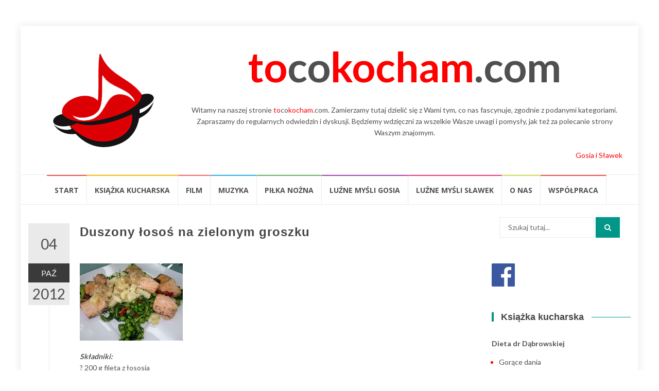

--- FILE ---
content_type: text/html; charset=UTF-8
request_url: http://tocokocham.com/2012/10/04/duszony-losos-na-zielonym-groszku-warsztaty/
body_size: 22888
content:
<!DOCTYPE html>
<html lang="pl-PL">
<head>
<meta charset="UTF-8">
<meta name="viewport" content="width=device-width, initial-scale=1">
<link rel="profile" href="http://gmpg.org/xfn/11">
<link rel="pingback" href="http://tocokocham.com/xmlrpc.php">

<title>Duszony łosoś na zielonym groszku &#8211; tocokocham.com</title>
	<script type="text/javascript">function theChampLoadEvent(e){var t=window.onload;if(typeof window.onload!="function"){window.onload=e}else{window.onload=function(){t();e()}}}</script>
		<script type="text/javascript">var theChampDefaultLang = 'pl_PL', theChampCloseIconPath = 'http://tocokocham.com/wp-content/plugins/super-socializer/images/close.png';</script>
		<script>var theChampSiteUrl = 'http://tocokocham.com', theChampVerified = 0, theChampEmailPopup = 0, heateorSsMoreSharePopupSearchText = 'Search';</script>
			<script> var theChampFBKey = '', theChampFBLang = 'pl_PL', theChampFbLikeMycred = 0, theChampSsga = 0, theChampCommentNotification = 0, theChampHeateorFcmRecentComments = 0, theChampFbIosLogin = 0; </script>
						<script type="text/javascript">var theChampFBCommentUrl = 'http://tocokocham.com/2012/10/04/duszony-losos-na-zielonym-groszku-warsztaty/'; var theChampFBCommentColor = 'light'; var theChampFBCommentNumPosts = ''; var theChampFBCommentWidth = '100%'; var theChampFBCommentOrderby = 'social'; var theChampCommentingTabs = "wordpress,facebook,disqus", theChampGpCommentsUrl = 'http://tocokocham.com/2012/10/04/duszony-losos-na-zielonym-groszku-warsztaty/', theChampDisqusShortname = '', theChampScEnabledTabs = 'wordpress,fb', theChampScLabel = 'Zostaw komentarz', theChampScTabLabels = {"wordpress":"Komentarze (0)","fb":"Facebook","disqus":"Disqus Comments"}, theChampGpCommentsWidth = 0, theChampCommentingId = 'respond'</script>
						<script> var theChampSharingAjaxUrl = 'http://tocokocham.com/wp-admin/admin-ajax.php', heateorSsFbMessengerAPI = 'https://www.facebook.com/dialog/send?app_id=595489497242932&display=popup&link=%encoded_post_url%&redirect_uri=%encoded_post_url%',heateorSsWhatsappShareAPI = 'web', heateorSsUrlCountFetched = [], heateorSsSharesText = 'Shares', heateorSsShareText = 'Share', theChampPluginIconPath = 'http://tocokocham.com/wp-content/plugins/super-socializer/images/logo.png', theChampSaveSharesLocally = 0, theChampHorizontalSharingCountEnable = 1, theChampVerticalSharingCountEnable = 0, theChampSharingOffset = -10, theChampCounterOffset = -10, theChampMobileStickySharingEnabled = 0, heateorSsCopyLinkMessage = "Link copied.";
		var heateorSsHorSharingShortUrl = "http://tocokocham.com/2012/10/04/duszony-losos-na-zielonym-groszku-warsztaty/";var heateorSsVerticalSharingShortUrl = "http://tocokocham.com/2012/10/04/duszony-losos-na-zielonym-groszku-warsztaty/";		</script>
			<style type="text/css">
						.the_champ_button_instagram span.the_champ_svg,a.the_champ_instagram span.the_champ_svg{background:radial-gradient(circle at 30% 107%,#fdf497 0,#fdf497 5%,#fd5949 45%,#d6249f 60%,#285aeb 90%)}
					.the_champ_horizontal_sharing .the_champ_svg,.heateor_ss_standard_follow_icons_container .the_champ_svg{
					color: #fff;
				border-width: 0px;
		border-style: solid;
		border-color: transparent;
	}
		.the_champ_horizontal_sharing .theChampTCBackground{
		color:#666;
	}
		.the_champ_horizontal_sharing span.the_champ_svg:hover,.heateor_ss_standard_follow_icons_container span.the_champ_svg:hover{
				border-color: transparent;
	}
		.the_champ_vertical_sharing span.the_champ_svg,.heateor_ss_floating_follow_icons_container span.the_champ_svg{
					color: #fff;
				border-width: 0px;
		border-style: solid;
		border-color: transparent;
	}
		.the_champ_vertical_sharing .theChampTCBackground{
		color:#666;
	}
		.the_champ_vertical_sharing span.the_champ_svg:hover,.heateor_ss_floating_follow_icons_container span.the_champ_svg:hover{
						border-color: transparent;
		}
				div.the_champ_horizontal_sharing .the_champ_square_count{display: block}
			@media screen and (max-width:783px){.the_champ_vertical_sharing{display:none!important}}</style>
	<meta name='robots' content='max-image-preview:large' />
	<style>img:is([sizes="auto" i], [sizes^="auto," i]) { contain-intrinsic-size: 3000px 1500px }</style>
	<link rel='dns-prefetch' href='//fonts.googleapis.com' />
<link rel="alternate" type="application/rss+xml" title="tocokocham.com &raquo; Kanał z wpisami" href="http://tocokocham.com/feed/" />
<link rel="alternate" type="application/rss+xml" title="tocokocham.com &raquo; Kanał z komentarzami" href="http://tocokocham.com/comments/feed/" />
<script type="text/javascript" id="wpp-js" src="http://tocokocham.com/wp-content/plugins/wordpress-popular-posts/assets/js/wpp.min.js?ver=7.3.1" data-sampling="0" data-sampling-rate="100" data-api-url="http://tocokocham.com/wp-json/wordpress-popular-posts" data-post-id="2400" data-token="0650047799" data-lang="0" data-debug="0"></script>
<link rel="alternate" type="application/rss+xml" title="tocokocham.com &raquo; Duszony łosoś na&nbsp;zielonym groszku Kanał z komentarzami" href="http://tocokocham.com/2012/10/04/duszony-losos-na-zielonym-groszku-warsztaty/feed/" />
		<!-- This site uses the Google Analytics by MonsterInsights plugin v9.5.2 - Using Analytics tracking - https://www.monsterinsights.com/ -->
		<!-- Note: MonsterInsights is not currently configured on this site. The site owner needs to authenticate with Google Analytics in the MonsterInsights settings panel. -->
					<!-- No tracking code set -->
				<!-- / Google Analytics by MonsterInsights -->
		<script type="text/javascript">
/* <![CDATA[ */
window._wpemojiSettings = {"baseUrl":"https:\/\/s.w.org\/images\/core\/emoji\/16.0.1\/72x72\/","ext":".png","svgUrl":"https:\/\/s.w.org\/images\/core\/emoji\/16.0.1\/svg\/","svgExt":".svg","source":{"concatemoji":"http:\/\/tocokocham.com\/wp-includes\/js\/wp-emoji-release.min.js?ver=6.8.3"}};
/*! This file is auto-generated */
!function(s,n){var o,i,e;function c(e){try{var t={supportTests:e,timestamp:(new Date).valueOf()};sessionStorage.setItem(o,JSON.stringify(t))}catch(e){}}function p(e,t,n){e.clearRect(0,0,e.canvas.width,e.canvas.height),e.fillText(t,0,0);var t=new Uint32Array(e.getImageData(0,0,e.canvas.width,e.canvas.height).data),a=(e.clearRect(0,0,e.canvas.width,e.canvas.height),e.fillText(n,0,0),new Uint32Array(e.getImageData(0,0,e.canvas.width,e.canvas.height).data));return t.every(function(e,t){return e===a[t]})}function u(e,t){e.clearRect(0,0,e.canvas.width,e.canvas.height),e.fillText(t,0,0);for(var n=e.getImageData(16,16,1,1),a=0;a<n.data.length;a++)if(0!==n.data[a])return!1;return!0}function f(e,t,n,a){switch(t){case"flag":return n(e,"\ud83c\udff3\ufe0f\u200d\u26a7\ufe0f","\ud83c\udff3\ufe0f\u200b\u26a7\ufe0f")?!1:!n(e,"\ud83c\udde8\ud83c\uddf6","\ud83c\udde8\u200b\ud83c\uddf6")&&!n(e,"\ud83c\udff4\udb40\udc67\udb40\udc62\udb40\udc65\udb40\udc6e\udb40\udc67\udb40\udc7f","\ud83c\udff4\u200b\udb40\udc67\u200b\udb40\udc62\u200b\udb40\udc65\u200b\udb40\udc6e\u200b\udb40\udc67\u200b\udb40\udc7f");case"emoji":return!a(e,"\ud83e\udedf")}return!1}function g(e,t,n,a){var r="undefined"!=typeof WorkerGlobalScope&&self instanceof WorkerGlobalScope?new OffscreenCanvas(300,150):s.createElement("canvas"),o=r.getContext("2d",{willReadFrequently:!0}),i=(o.textBaseline="top",o.font="600 32px Arial",{});return e.forEach(function(e){i[e]=t(o,e,n,a)}),i}function t(e){var t=s.createElement("script");t.src=e,t.defer=!0,s.head.appendChild(t)}"undefined"!=typeof Promise&&(o="wpEmojiSettingsSupports",i=["flag","emoji"],n.supports={everything:!0,everythingExceptFlag:!0},e=new Promise(function(e){s.addEventListener("DOMContentLoaded",e,{once:!0})}),new Promise(function(t){var n=function(){try{var e=JSON.parse(sessionStorage.getItem(o));if("object"==typeof e&&"number"==typeof e.timestamp&&(new Date).valueOf()<e.timestamp+604800&&"object"==typeof e.supportTests)return e.supportTests}catch(e){}return null}();if(!n){if("undefined"!=typeof Worker&&"undefined"!=typeof OffscreenCanvas&&"undefined"!=typeof URL&&URL.createObjectURL&&"undefined"!=typeof Blob)try{var e="postMessage("+g.toString()+"("+[JSON.stringify(i),f.toString(),p.toString(),u.toString()].join(",")+"));",a=new Blob([e],{type:"text/javascript"}),r=new Worker(URL.createObjectURL(a),{name:"wpTestEmojiSupports"});return void(r.onmessage=function(e){c(n=e.data),r.terminate(),t(n)})}catch(e){}c(n=g(i,f,p,u))}t(n)}).then(function(e){for(var t in e)n.supports[t]=e[t],n.supports.everything=n.supports.everything&&n.supports[t],"flag"!==t&&(n.supports.everythingExceptFlag=n.supports.everythingExceptFlag&&n.supports[t]);n.supports.everythingExceptFlag=n.supports.everythingExceptFlag&&!n.supports.flag,n.DOMReady=!1,n.readyCallback=function(){n.DOMReady=!0}}).then(function(){return e}).then(function(){var e;n.supports.everything||(n.readyCallback(),(e=n.source||{}).concatemoji?t(e.concatemoji):e.wpemoji&&e.twemoji&&(t(e.twemoji),t(e.wpemoji)))}))}((window,document),window._wpemojiSettings);
/* ]]> */
</script>
<link rel='stylesheet' id='catwalker-css-css' href='http://tocokocham.com/wp-content/plugins/catwalker11111/catwalker.css?ver=6.8.3' type='text/css' media='all' />
<style id='wp-emoji-styles-inline-css' type='text/css'>

	img.wp-smiley, img.emoji {
		display: inline !important;
		border: none !important;
		box-shadow: none !important;
		height: 1em !important;
		width: 1em !important;
		margin: 0 0.07em !important;
		vertical-align: -0.1em !important;
		background: none !important;
		padding: 0 !important;
	}
</style>
<link rel='stylesheet' id='wp-block-library-css' href='http://tocokocham.com/wp-includes/css/dist/block-library/style.min.css?ver=6.8.3' type='text/css' media='all' />
<style id='classic-theme-styles-inline-css' type='text/css'>
/*! This file is auto-generated */
.wp-block-button__link{color:#fff;background-color:#32373c;border-radius:9999px;box-shadow:none;text-decoration:none;padding:calc(.667em + 2px) calc(1.333em + 2px);font-size:1.125em}.wp-block-file__button{background:#32373c;color:#fff;text-decoration:none}
</style>
<style id='global-styles-inline-css' type='text/css'>
:root{--wp--preset--aspect-ratio--square: 1;--wp--preset--aspect-ratio--4-3: 4/3;--wp--preset--aspect-ratio--3-4: 3/4;--wp--preset--aspect-ratio--3-2: 3/2;--wp--preset--aspect-ratio--2-3: 2/3;--wp--preset--aspect-ratio--16-9: 16/9;--wp--preset--aspect-ratio--9-16: 9/16;--wp--preset--color--black: #000000;--wp--preset--color--cyan-bluish-gray: #abb8c3;--wp--preset--color--white: #ffffff;--wp--preset--color--pale-pink: #f78da7;--wp--preset--color--vivid-red: #cf2e2e;--wp--preset--color--luminous-vivid-orange: #ff6900;--wp--preset--color--luminous-vivid-amber: #fcb900;--wp--preset--color--light-green-cyan: #7bdcb5;--wp--preset--color--vivid-green-cyan: #00d084;--wp--preset--color--pale-cyan-blue: #8ed1fc;--wp--preset--color--vivid-cyan-blue: #0693e3;--wp--preset--color--vivid-purple: #9b51e0;--wp--preset--gradient--vivid-cyan-blue-to-vivid-purple: linear-gradient(135deg,rgba(6,147,227,1) 0%,rgb(155,81,224) 100%);--wp--preset--gradient--light-green-cyan-to-vivid-green-cyan: linear-gradient(135deg,rgb(122,220,180) 0%,rgb(0,208,130) 100%);--wp--preset--gradient--luminous-vivid-amber-to-luminous-vivid-orange: linear-gradient(135deg,rgba(252,185,0,1) 0%,rgba(255,105,0,1) 100%);--wp--preset--gradient--luminous-vivid-orange-to-vivid-red: linear-gradient(135deg,rgba(255,105,0,1) 0%,rgb(207,46,46) 100%);--wp--preset--gradient--very-light-gray-to-cyan-bluish-gray: linear-gradient(135deg,rgb(238,238,238) 0%,rgb(169,184,195) 100%);--wp--preset--gradient--cool-to-warm-spectrum: linear-gradient(135deg,rgb(74,234,220) 0%,rgb(151,120,209) 20%,rgb(207,42,186) 40%,rgb(238,44,130) 60%,rgb(251,105,98) 80%,rgb(254,248,76) 100%);--wp--preset--gradient--blush-light-purple: linear-gradient(135deg,rgb(255,206,236) 0%,rgb(152,150,240) 100%);--wp--preset--gradient--blush-bordeaux: linear-gradient(135deg,rgb(254,205,165) 0%,rgb(254,45,45) 50%,rgb(107,0,62) 100%);--wp--preset--gradient--luminous-dusk: linear-gradient(135deg,rgb(255,203,112) 0%,rgb(199,81,192) 50%,rgb(65,88,208) 100%);--wp--preset--gradient--pale-ocean: linear-gradient(135deg,rgb(255,245,203) 0%,rgb(182,227,212) 50%,rgb(51,167,181) 100%);--wp--preset--gradient--electric-grass: linear-gradient(135deg,rgb(202,248,128) 0%,rgb(113,206,126) 100%);--wp--preset--gradient--midnight: linear-gradient(135deg,rgb(2,3,129) 0%,rgb(40,116,252) 100%);--wp--preset--font-size--small: 13px;--wp--preset--font-size--medium: 20px;--wp--preset--font-size--large: 36px;--wp--preset--font-size--x-large: 42px;--wp--preset--spacing--20: 0.44rem;--wp--preset--spacing--30: 0.67rem;--wp--preset--spacing--40: 1rem;--wp--preset--spacing--50: 1.5rem;--wp--preset--spacing--60: 2.25rem;--wp--preset--spacing--70: 3.38rem;--wp--preset--spacing--80: 5.06rem;--wp--preset--shadow--natural: 6px 6px 9px rgba(0, 0, 0, 0.2);--wp--preset--shadow--deep: 12px 12px 50px rgba(0, 0, 0, 0.4);--wp--preset--shadow--sharp: 6px 6px 0px rgba(0, 0, 0, 0.2);--wp--preset--shadow--outlined: 6px 6px 0px -3px rgba(255, 255, 255, 1), 6px 6px rgba(0, 0, 0, 1);--wp--preset--shadow--crisp: 6px 6px 0px rgba(0, 0, 0, 1);}:where(.is-layout-flex){gap: 0.5em;}:where(.is-layout-grid){gap: 0.5em;}body .is-layout-flex{display: flex;}.is-layout-flex{flex-wrap: wrap;align-items: center;}.is-layout-flex > :is(*, div){margin: 0;}body .is-layout-grid{display: grid;}.is-layout-grid > :is(*, div){margin: 0;}:where(.wp-block-columns.is-layout-flex){gap: 2em;}:where(.wp-block-columns.is-layout-grid){gap: 2em;}:where(.wp-block-post-template.is-layout-flex){gap: 1.25em;}:where(.wp-block-post-template.is-layout-grid){gap: 1.25em;}.has-black-color{color: var(--wp--preset--color--black) !important;}.has-cyan-bluish-gray-color{color: var(--wp--preset--color--cyan-bluish-gray) !important;}.has-white-color{color: var(--wp--preset--color--white) !important;}.has-pale-pink-color{color: var(--wp--preset--color--pale-pink) !important;}.has-vivid-red-color{color: var(--wp--preset--color--vivid-red) !important;}.has-luminous-vivid-orange-color{color: var(--wp--preset--color--luminous-vivid-orange) !important;}.has-luminous-vivid-amber-color{color: var(--wp--preset--color--luminous-vivid-amber) !important;}.has-light-green-cyan-color{color: var(--wp--preset--color--light-green-cyan) !important;}.has-vivid-green-cyan-color{color: var(--wp--preset--color--vivid-green-cyan) !important;}.has-pale-cyan-blue-color{color: var(--wp--preset--color--pale-cyan-blue) !important;}.has-vivid-cyan-blue-color{color: var(--wp--preset--color--vivid-cyan-blue) !important;}.has-vivid-purple-color{color: var(--wp--preset--color--vivid-purple) !important;}.has-black-background-color{background-color: var(--wp--preset--color--black) !important;}.has-cyan-bluish-gray-background-color{background-color: var(--wp--preset--color--cyan-bluish-gray) !important;}.has-white-background-color{background-color: var(--wp--preset--color--white) !important;}.has-pale-pink-background-color{background-color: var(--wp--preset--color--pale-pink) !important;}.has-vivid-red-background-color{background-color: var(--wp--preset--color--vivid-red) !important;}.has-luminous-vivid-orange-background-color{background-color: var(--wp--preset--color--luminous-vivid-orange) !important;}.has-luminous-vivid-amber-background-color{background-color: var(--wp--preset--color--luminous-vivid-amber) !important;}.has-light-green-cyan-background-color{background-color: var(--wp--preset--color--light-green-cyan) !important;}.has-vivid-green-cyan-background-color{background-color: var(--wp--preset--color--vivid-green-cyan) !important;}.has-pale-cyan-blue-background-color{background-color: var(--wp--preset--color--pale-cyan-blue) !important;}.has-vivid-cyan-blue-background-color{background-color: var(--wp--preset--color--vivid-cyan-blue) !important;}.has-vivid-purple-background-color{background-color: var(--wp--preset--color--vivid-purple) !important;}.has-black-border-color{border-color: var(--wp--preset--color--black) !important;}.has-cyan-bluish-gray-border-color{border-color: var(--wp--preset--color--cyan-bluish-gray) !important;}.has-white-border-color{border-color: var(--wp--preset--color--white) !important;}.has-pale-pink-border-color{border-color: var(--wp--preset--color--pale-pink) !important;}.has-vivid-red-border-color{border-color: var(--wp--preset--color--vivid-red) !important;}.has-luminous-vivid-orange-border-color{border-color: var(--wp--preset--color--luminous-vivid-orange) !important;}.has-luminous-vivid-amber-border-color{border-color: var(--wp--preset--color--luminous-vivid-amber) !important;}.has-light-green-cyan-border-color{border-color: var(--wp--preset--color--light-green-cyan) !important;}.has-vivid-green-cyan-border-color{border-color: var(--wp--preset--color--vivid-green-cyan) !important;}.has-pale-cyan-blue-border-color{border-color: var(--wp--preset--color--pale-cyan-blue) !important;}.has-vivid-cyan-blue-border-color{border-color: var(--wp--preset--color--vivid-cyan-blue) !important;}.has-vivid-purple-border-color{border-color: var(--wp--preset--color--vivid-purple) !important;}.has-vivid-cyan-blue-to-vivid-purple-gradient-background{background: var(--wp--preset--gradient--vivid-cyan-blue-to-vivid-purple) !important;}.has-light-green-cyan-to-vivid-green-cyan-gradient-background{background: var(--wp--preset--gradient--light-green-cyan-to-vivid-green-cyan) !important;}.has-luminous-vivid-amber-to-luminous-vivid-orange-gradient-background{background: var(--wp--preset--gradient--luminous-vivid-amber-to-luminous-vivid-orange) !important;}.has-luminous-vivid-orange-to-vivid-red-gradient-background{background: var(--wp--preset--gradient--luminous-vivid-orange-to-vivid-red) !important;}.has-very-light-gray-to-cyan-bluish-gray-gradient-background{background: var(--wp--preset--gradient--very-light-gray-to-cyan-bluish-gray) !important;}.has-cool-to-warm-spectrum-gradient-background{background: var(--wp--preset--gradient--cool-to-warm-spectrum) !important;}.has-blush-light-purple-gradient-background{background: var(--wp--preset--gradient--blush-light-purple) !important;}.has-blush-bordeaux-gradient-background{background: var(--wp--preset--gradient--blush-bordeaux) !important;}.has-luminous-dusk-gradient-background{background: var(--wp--preset--gradient--luminous-dusk) !important;}.has-pale-ocean-gradient-background{background: var(--wp--preset--gradient--pale-ocean) !important;}.has-electric-grass-gradient-background{background: var(--wp--preset--gradient--electric-grass) !important;}.has-midnight-gradient-background{background: var(--wp--preset--gradient--midnight) !important;}.has-small-font-size{font-size: var(--wp--preset--font-size--small) !important;}.has-medium-font-size{font-size: var(--wp--preset--font-size--medium) !important;}.has-large-font-size{font-size: var(--wp--preset--font-size--large) !important;}.has-x-large-font-size{font-size: var(--wp--preset--font-size--x-large) !important;}
:where(.wp-block-post-template.is-layout-flex){gap: 1.25em;}:where(.wp-block-post-template.is-layout-grid){gap: 1.25em;}
:where(.wp-block-columns.is-layout-flex){gap: 2em;}:where(.wp-block-columns.is-layout-grid){gap: 2em;}
:root :where(.wp-block-pullquote){font-size: 1.5em;line-height: 1.6;}
</style>
<link rel='stylesheet' id='cptch_stylesheet-css' href='http://tocokocham.com/wp-content/plugins/captcha/css/front_end_style.css?ver=4.2.7' type='text/css' media='all' />
<link rel='stylesheet' id='dashicons-css' href='http://tocokocham.com/wp-includes/css/dashicons.min.css?ver=6.8.3' type='text/css' media='all' />
<link rel='stylesheet' id='cptch_desktop_style-css' href='http://tocokocham.com/wp-content/plugins/captcha/css/desktop_style.css?ver=4.2.7' type='text/css' media='all' />
<link rel='stylesheet' id='contact-form-7-css' href='http://tocokocham.com/wp-content/plugins/contact-form-7/includes/css/styles.css?ver=6.0.6' type='text/css' media='all' />
<link rel='stylesheet' id='font-awesome-four-css' href='http://tocokocham.com/wp-content/plugins/font-awesome-4-menus/css/font-awesome.min.css?ver=4.7.0' type='text/css' media='all' />
<link rel='stylesheet' id='responsive-lightbox-nivo-css' href='http://tocokocham.com/wp-content/plugins/responsive-lightbox/assets/nivo/nivo-lightbox.min.css?ver=1.3.1' type='text/css' media='all' />
<link rel='stylesheet' id='responsive-lightbox-nivo-default-css' href='http://tocokocham.com/wp-content/plugins/responsive-lightbox/assets/nivo/themes/default/default.css?ver=1.3.1' type='text/css' media='all' />
<link rel='stylesheet' id='widgetopts-styles-css' href='http://tocokocham.com/wp-content/plugins/widget-options/assets/css/widget-options.css?ver=4.1.1' type='text/css' media='all' />
<link rel='stylesheet' id='wordpress-popular-posts-css-css' href='http://tocokocham.com/wp-content/plugins/wordpress-popular-posts/assets/css/wpp.css?ver=7.3.1' type='text/css' media='all' />
<link rel='stylesheet' id='islemag-bootstrap-css' href='http://tocokocham.com/wp-content/themes/islemag/css/bootstrap.min.css?ver=3.3.5' type='text/css' media='all' />
<link rel='stylesheet' id='islemag-style-css' href='http://tocokocham.com/wp-content/themes/islemag/style.css?ver=6.8.3' type='text/css' media='all' />
<link rel='stylesheet' id='islemag-fontawesome-css' href='http://tocokocham.com/wp-content/themes/islemag/css/font-awesome.min.css?ver=4.4.0' type='text/css' media='all' />
<link rel='stylesheet' id='islemag-fonts-css' href='//fonts.googleapis.com/css?family=Lato%3A400%2C700%7CRaleway%3A400%2C500%2C600%2C700%7COpen+Sans%3A400%2C700%2C600&#038;subset=latin%2Clatin-ext' type='text/css' media='all' />
<link rel='stylesheet' id='the_champ_frontend_css-css' href='http://tocokocham.com/wp-content/plugins/super-socializer/css/front.css?ver=7.14.3' type='text/css' media='all' />
<link rel='stylesheet' id='ffs-easyResponsiveTabs-css' href='http://tocokocham.com/wp-content/plugins/fruitful-shortcodes/includes/shortcodes/js/tabs/easy-responsive-tabs.css?ver=6.8.3' type='text/css' media='all' />
<link rel='stylesheet' id='ffs-fontawesome-css' href='http://tocokocham.com/wp-content/plugins/fruitful-shortcodes/includes/shortcodes/css/font-awesome.min.css?ver=6.8.3' type='text/css' media='all' />
<link rel='stylesheet' id='ffs-styles-css' href='http://tocokocham.com/wp-content/plugins/fruitful-shortcodes/includes/shortcodes/css/ffs_styles.css?ver=6.8.3' type='text/css' media='all' />
<script type="text/javascript" src="http://tocokocham.com/wp-includes/js/jquery/jquery.min.js?ver=3.7.1" id="jquery-core-js"></script>
<script type="text/javascript" src="http://tocokocham.com/wp-includes/js/jquery/jquery-migrate.min.js?ver=3.4.1" id="jquery-migrate-js"></script>
<script type="text/javascript" src="http://tocokocham.com/wp-content/plugins/responsive-lightbox/assets/nivo/nivo-lightbox.min.js?ver=1.3.1" id="responsive-lightbox-nivo-js"></script>
<script type="text/javascript" src="http://tocokocham.com/wp-includes/js/underscore.min.js?ver=1.13.7" id="underscore-js"></script>
<script type="text/javascript" src="http://tocokocham.com/wp-content/plugins/responsive-lightbox/assets/infinitescroll/infinite-scroll.pkgd.min.js?ver=4.0.1" id="responsive-lightbox-infinite-scroll-js"></script>
<script type="text/javascript" id="responsive-lightbox-js-before">
/* <![CDATA[ */
var rlArgs = {"script":"nivo","selector":"lightbox","customEvents":"","activeGalleries":true,"effect":"fade","clickOverlayToClose":true,"keyboardNav":true,"errorMessage":"The requested content cannot be loaded. Please try again later.","woocommerce_gallery":false,"ajaxurl":"http:\/\/tocokocham.com\/wp-admin\/admin-ajax.php","nonce":"c40e948d09","preview":false,"postId":2400,"scriptExtension":false};
/* ]]> */
</script>
<script type="text/javascript" src="http://tocokocham.com/wp-content/plugins/responsive-lightbox/js/front.js?ver=2.5.1" id="responsive-lightbox-js"></script>
<link rel="https://api.w.org/" href="http://tocokocham.com/wp-json/" /><link rel="alternate" title="JSON" type="application/json" href="http://tocokocham.com/wp-json/wp/v2/posts/2400" /><link rel="EditURI" type="application/rsd+xml" title="RSD" href="http://tocokocham.com/xmlrpc.php?rsd" />
<meta name="generator" content="WordPress 6.8.3" />
<link rel="canonical" href="http://tocokocham.com/2012/10/04/duszony-losos-na-zielonym-groszku-warsztaty/" />
<link rel='shortlink' href='http://tocokocham.com/?p=2400' />
<link rel="alternate" title="oEmbed (JSON)" type="application/json+oembed" href="http://tocokocham.com/wp-json/oembed/1.0/embed?url=http%3A%2F%2Ftocokocham.com%2F2012%2F10%2F04%2Fduszony-losos-na-zielonym-groszku-warsztaty%2F" />
<link rel="alternate" title="oEmbed (XML)" type="text/xml+oembed" href="http://tocokocham.com/wp-json/oembed/1.0/embed?url=http%3A%2F%2Ftocokocham.com%2F2012%2F10%2F04%2Fduszony-losos-na-zielonym-groszku-warsztaty%2F&#038;format=xml" />
            <style id="wpp-loading-animation-styles">@-webkit-keyframes bgslide{from{background-position-x:0}to{background-position-x:-200%}}@keyframes bgslide{from{background-position-x:0}to{background-position-x:-200%}}.wpp-widget-block-placeholder,.wpp-shortcode-placeholder{margin:0 auto;width:60px;height:3px;background:#dd3737;background:linear-gradient(90deg,#dd3737 0%,#571313 10%,#dd3737 100%);background-size:200% auto;border-radius:3px;-webkit-animation:bgslide 1s infinite linear;animation:bgslide 1s infinite linear}</style>
            <link rel="icon" href="http://tocokocham.com/wp-content/uploads/2016/10/cropped-tocokocham_logo-3-1-32x32.png" sizes="32x32" />
<link rel="icon" href="http://tocokocham.com/wp-content/uploads/2016/10/cropped-tocokocham_logo-3-1-192x192.png" sizes="192x192" />
<link rel="apple-touch-icon" href="http://tocokocham.com/wp-content/uploads/2016/10/cropped-tocokocham_logo-3-1-180x180.png" />
<meta name="msapplication-TileImage" content="http://tocokocham.com/wp-content/uploads/2016/10/cropped-tocokocham_logo-3-1-270x270.png" />
<style type="text/css">.title-border span { color: #454545 }.post .entry-title, .post h1, .post h2, .post h3, .post h4, .post h5, .post h6, .post h1 a, .post h2 a, .post h3 a, .post h4 a, .post h5 a, .post h6 a { color: #454545 }.page-header h1 { color: #454545 }.sidebar .widget li a, .islemag-content-right, .islemag-content-right a, .post .entry-content, .post .entry-content p,
		 .post .entry-cats, .post .entry-cats a, .post .entry-comments.post .entry-separator, .post .entry-footer a,
		 .post .entry-footer span, .post .entry-footer .entry-cats, .post .entry-footer .entry-cats a, .author-content { color: ##454545}.islemag-top-container .entry-block .entry-overlay-meta .entry-title a { color: #ffffff }.islemag-top-container .entry-overlay-meta .entry-overlay-date { color: #ffffff }.islemag-top-container .entry-overlay-meta .entry-separator { color: #ffffff }.islemag-top-container .entry-overlay-meta > a { color: #ffffff }.home.blog .islemag-content-left .entry-title a, .blog-related-carousel .entry-title a { color: #454545 }.islemag-content-left .entry-meta, .islemag-content-left .blog-related-carousel .entry-content p,
		.islemag-content-left .blog-related-carousel .entry-cats .entry-label, .islemag-content-left .blog-related-carousel .entry-cats a,
		.islemag-content-left .blog-related-carousel > a, .islemag-content-left .blog-related-carousel .entry-footer > a { color: #454545 }.islemag-content-left .entry-meta .entry-separator { color: #454545 }.islemag-content-left .entry-meta a { color: #454545 }.islemag-content-left .islemag-template3 .col-sm-6 .entry-overlay p { color: #454545 }</style></head>

<body class="wp-singular post-template-default single single-post postid-2400 single-format-standard wp-custom-logo wp-theme-islemag group-blog">
    <div id="wrapper" class="boxed">

        <header id="header" class="site-header" role="banner">


            <div class="header-content clearfix">
                <div class="col-md-3 col-sm-3 col-xs-12 navbar-brand">
                    <a href="http://tocokocham.com/" class="custom-logo-link" rel="home"><img width="206" height="200" src="http://tocokocham.com/wp-content/uploads/2016/10/cropped-tocokocham_logo-3.png" class="custom-logo" alt="tocokocham.com" decoding="async" srcset="http://tocokocham.com/wp-content/uploads/2016/10/cropped-tocokocham_logo-3.png 206w, http://tocokocham.com/wp-content/uploads/2016/10/cropped-tocokocham_logo-3-110x107.png 110w" sizes="(max-width: 206px) 100vw, 206px" /></a><div class="header-logo-wrap text-header islemag_only_customizer"><h1 itemprop="headline" id="site-title" class="site-title"><a href="http://tocokocham.com/" title="tocokocham.com" rel="home">tocokocham.com</a></h1><p itemprop="description" id="site-description" class="site-description">To co kocham. Blog Gosi i Sławka</p></div>                </div>
            
                <div class="col-md-9 col-sm-9 col-xs-12 islemag-banner">
                    <div id="text-2" class="widget widget_text">			<div class="textwidget"><div style="font-size: 80px; text-align: center; font-weight: bold;"><a style="color: red;">to</a>co<a style="color: red;">kocham</a>.com</div>
</div>
		</div><div id="text-3" class="widget widget_text">			<div class="textwidget"><p><center>Witamy na&nbsp;naszej stronie <a style="color: red;">to</a>co<a style="color: red;">kocham</a>.com. Zamierzamy tutaj dzielić się z&nbsp;Wami tym, co&nbsp;nas fascynuje, zgodnie z&nbsp;podanymi kategoriami. Zapraszamy do&nbsp;regularnych odwiedzin i&nbsp;dyskusji. Będziemy wdzięczni za&nbsp;wszelkie Wasze uwagi i&nbsp;pomysły, jak też za&nbsp;polecanie strony Waszym znajomym.</center><br />
<a style="color: red;">Gosia i&nbsp;Sławek</a></p>
</div>
		</div>                </div>


            </div>

                        <div id="navbar" class="navbar ">
              <center><nav id="site-navigation" class="navigation main-navigation" role="navigation">
                <button class="menu-toggle">Menu</button>
                <a class="screen-reader-text skip-link" href="#content" title="Przejdź do treści">Przejdź do treści</a>
                <div class="menu-glowne-container"><ul id="primary-menu" class="nav-menu"><li id="menu-item-12497" class="menu-item menu-item-type-post_type menu-item-object-page menu-item-home menu-item-12497"><a href="http://tocokocham.com/">Start</a></li>
<li id="menu-item-12526" class="menu-item menu-item-type-taxonomy menu-item-object-category current-post-ancestor menu-item-12526"><a href="http://tocokocham.com/category/ksiazka-kucharska/">Książka kucharska</a></li>
<li id="menu-item-12503" class="menu-item menu-item-type-taxonomy menu-item-object-category menu-item-12503"><a href="http://tocokocham.com/category/informacje/film/">Film</a></li>
<li id="menu-item-12504" class="menu-item menu-item-type-taxonomy menu-item-object-category menu-item-12504"><a href="http://tocokocham.com/category/informacje/muzyka/">Muzyka</a></li>
<li id="menu-item-12505" class="menu-item menu-item-type-taxonomy menu-item-object-category menu-item-12505"><a href="http://tocokocham.com/category/informacje/pilka-nozna/">Piłka nożna</a></li>
<li id="menu-item-12501" class="menu-item menu-item-type-taxonomy menu-item-object-category menu-item-12501"><a href="http://tocokocham.com/category/informacje/luzne-mysli-gosia/">Luźne myśli Gosia</a></li>
<li id="menu-item-12502" class="menu-item menu-item-type-taxonomy menu-item-object-category menu-item-12502"><a href="http://tocokocham.com/category/informacje/luzne-mysli-slawek/">Luźne myśli Sławek</a></li>
<li id="menu-item-12496" class="menu-item menu-item-type-post_type menu-item-object-page menu-item-12496"><a href="http://tocokocham.com/o-nas/">O nas</a></li>
<li id="menu-item-12495" class="menu-item menu-item-type-post_type menu-item-object-page menu-item-12495"><a href="http://tocokocham.com/wspolpraca/">Współpraca</a></li>
</ul></div>              </nav><!-- #site-navigation -->
            </div></center><!-- #navbar -->



        </header><!-- End #header -->

			<div id="content" class="site-content">

		<div id="primary" class="content-area">
			<div class="islemag-content-left col-md-9">
				<main id="main" class="site-main" role="main">

									
          <div class="row">
            <div class="col-md-12">

                <article id="post-2400" class="entry single post-2400 post type-post status-publish format-standard has-post-thumbnail hentry category-g-groszek category-losos category-rybny-akwen">
                                    
                  <span class="entry-date">04<span>PAź</span>2012</span>
                                    <h2 class="entry-title">Duszony łosoś na&nbsp;zielonym groszku</h2>
                  <div class="entry-content">
                      <p><img decoding="async" class="size-full wp-image-2398" alt="alt" src="http://tocokocham.com/wp-content/uploads/2012/10/k%20duszony%20losos%20na%20ziel.groszku1m.jpg" width="200" height="150" /><br /> <em><strong> Składniki:</strong></em><br /> ? 200 g fileta z&nbsp;łososia<br /> ? sól, pieprz<br /> ? 3 łyżki mąki<br /> ? oliwa do&nbsp;smażenia<br /> <u><strong>Warzywka</strong></u><br /> ? 1 duży ziemniak obrany i&nbsp;pokrojony w&nbsp;kostkę<br /> ? 1 posiekana dymka<br /> ? 60 ml białego wina<br /> ? 3 łyżki oliwy<br /> ? 1 ząbek czosnku posiekanego<br /> ? 1/2 łyżeczki kuminu<br /> ? sól, pieprz<br /> <u><strong>Groszek <br /> </strong></u>?  1 opakowanie groszku zielonego<br /> ? 1 opakowanie rukoli<br /> ? 40 ml białego wina <br /> ? 4 suszone pomidory w&nbsp;oliwie<br /> ? natka pietruszki <br /> ? oliwa do&nbsp;smażenia<br /> <em><strong>Wykonanie:</strong></em><br /> ? Filet kroimy w&nbsp;grubą kostkę, solimy, pieprzymy i&nbsp;panierujemy w&nbsp;małej ilości mąki.<br /> ? Łososia obsmażyć na&nbsp;oliwie, dodać czosnek, dymkę, kumin i&nbsp;podsmażyć razem.<br /> ? Nastepnie dodać ziemniaki i&nbsp;wino, podlać wodą i&nbsp;dusić ok. 10 minut.<br /> ? Wyjąć łososia, sos zredukować na&nbsp;dużym ogniu ciągle mieszając. Na&nbsp;koniec połączyć z&nbsp;łososiem.<br /> ? Rozgrzać 3 łyżki oliwy i&nbsp;wrzucić rozmrożony groszek, smażyć ok. 5 minut.<br /> ? Dodać rukolę, podlać winem, dodać pokrojone w&nbsp;paski pomidory suszone i&nbsp;natkę, przyprawić.<br /> ? Groszek wyłożyć na&nbsp;talerz, na&nbsp;groszek duszone ziemniaki z&nbsp;sosem i&nbsp;łososia.<br /> <img fetchpriority="high" decoding="async" class="size-full wp-image-2399" alt="alt" src="http://tocokocham.com/wp-content/uploads/2012/10/k%20duszony%20losos%20na%20ziel.groszku2.jpg" width="700" height="525" /><br type="_moz" /></p>
<div style='clear:both'></div><div  class='the_champ_sharing_container the_champ_horizontal_sharing' data-super-socializer-href="http://tocokocham.com/2012/10/04/duszony-losos-na-zielonym-groszku-warsztaty/"><div class='the_champ_sharing_title' style="font-weight:bold" >Udostępnij</div><div class="the_champ_sharing_ul"><a aria-label="Facebook" class="the_champ_facebook" href="https://www.facebook.com/sharer/sharer.php?u=http%3A%2F%2Ftocokocham.com%2F2012%2F10%2F04%2Fduszony-losos-na-zielonym-groszku-warsztaty%2F" title="Facebook" rel="nofollow noopener" target="_blank" style="font-size:24px!important;box-shadow:none;display:inline-block;vertical-align:middle"><span class="the_champ_square_count the_champ_facebook_count">&nbsp;</span><span class="the_champ_svg" style="background-color:#0765FE;width:35px;height:35px;border-radius:999px;display:inline-block;opacity:1;float:left;font-size:24px;box-shadow:none;display:inline-block;font-size:16px;padding:0 4px;vertical-align:middle;background-repeat:repeat;overflow:hidden;padding:0;cursor:pointer;box-sizing:content-box"><svg style="display:block;border-radius:999px;" focusable="false" aria-hidden="true" xmlns="http://www.w3.org/2000/svg" width="100%" height="100%" viewBox="0 0 32 32"><path fill="#fff" d="M28 16c0-6.627-5.373-12-12-12S4 9.373 4 16c0 5.628 3.875 10.35 9.101 11.647v-7.98h-2.474V16H13.1v-1.58c0-4.085 1.849-5.978 5.859-5.978.76 0 2.072.15 2.608.298v3.325c-.283-.03-.775-.045-1.386-.045-1.967 0-2.728.745-2.728 2.683V16h3.92l-.673 3.667h-3.247v8.245C23.395 27.195 28 22.135 28 16Z"></path></svg></span></a><a aria-label="Twitter" class="the_champ_button_twitter" href="https://twitter.com/intent/tweet?text=Duszony%20%C5%82oso%C5%9B%20na%20zielonym%20groszku&url=http%3A%2F%2Ftocokocham.com%2F2012%2F10%2F04%2Fduszony-losos-na-zielonym-groszku-warsztaty%2F" title="Twitter" rel="nofollow noopener" target="_blank" style="font-size:24px!important;box-shadow:none;display:inline-block;vertical-align:middle"><span class="the_champ_square_count the_champ_twitter_count">&nbsp;</span><span class="the_champ_svg the_champ_s__default the_champ_s_twitter" style="background-color:#55acee;width:35px;height:35px;border-radius:999px;display:inline-block;opacity:1;float:left;font-size:24px;box-shadow:none;display:inline-block;font-size:16px;padding:0 4px;vertical-align:middle;background-repeat:repeat;overflow:hidden;padding:0;cursor:pointer;box-sizing:content-box"><svg style="display:block;border-radius:999px;" focusable="false" aria-hidden="true" xmlns="http://www.w3.org/2000/svg" width="100%" height="100%" viewBox="-4 -4 39 39"><path d="M28 8.557a9.913 9.913 0 0 1-2.828.775 4.93 4.93 0 0 0 2.166-2.725 9.738 9.738 0 0 1-3.13 1.194 4.92 4.92 0 0 0-3.593-1.55 4.924 4.924 0 0 0-4.794 6.049c-4.09-.21-7.72-2.17-10.15-5.15a4.942 4.942 0 0 0-.665 2.477c0 1.71.87 3.214 2.19 4.1a4.968 4.968 0 0 1-2.23-.616v.06c0 2.39 1.7 4.38 3.952 4.83-.414.115-.85.174-1.297.174-.318 0-.626-.03-.928-.086a4.935 4.935 0 0 0 4.6 3.42 9.893 9.893 0 0 1-6.114 2.107c-.398 0-.79-.023-1.175-.068a13.953 13.953 0 0 0 7.55 2.213c9.056 0 14.01-7.507 14.01-14.013 0-.213-.005-.426-.015-.637.96-.695 1.795-1.56 2.455-2.55z" fill="#fff"></path></svg></span></a><a aria-label="Linkedin" class="the_champ_button_linkedin" href="https://www.linkedin.com/sharing/share-offsite/?url=http%3A%2F%2Ftocokocham.com%2F2012%2F10%2F04%2Fduszony-losos-na-zielonym-groszku-warsztaty%2F" title="Linkedin" rel="nofollow noopener" target="_blank" style="font-size:24px!important;box-shadow:none;display:inline-block;vertical-align:middle"><span class="the_champ_square_count the_champ_linkedin_count">&nbsp;</span><span class="the_champ_svg the_champ_s__default the_champ_s_linkedin" style="background-color:#0077b5;width:35px;height:35px;border-radius:999px;display:inline-block;opacity:1;float:left;font-size:24px;box-shadow:none;display:inline-block;font-size:16px;padding:0 4px;vertical-align:middle;background-repeat:repeat;overflow:hidden;padding:0;cursor:pointer;box-sizing:content-box"><svg style="display:block;border-radius:999px;" focusable="false" aria-hidden="true" xmlns="http://www.w3.org/2000/svg" width="100%" height="100%" viewBox="0 0 32 32"><path d="M6.227 12.61h4.19v13.48h-4.19V12.61zm2.095-6.7a2.43 2.43 0 0 1 0 4.86c-1.344 0-2.428-1.09-2.428-2.43s1.084-2.43 2.428-2.43m4.72 6.7h4.02v1.84h.058c.56-1.058 1.927-2.176 3.965-2.176 4.238 0 5.02 2.792 5.02 6.42v7.395h-4.183v-6.56c0-1.564-.03-3.574-2.178-3.574-2.18 0-2.514 1.7-2.514 3.46v6.668h-4.187V12.61z" fill="#fff"></path></svg></span></a><a aria-label="Pinterest" class="the_champ_button_pinterest" href="http://tocokocham.com/2012/10/04/duszony-losos-na-zielonym-groszku-warsztaty/" onclick="event.preventDefault();javascript:void((function(){var e=document.createElement('script');e.setAttribute('type','text/javascript');e.setAttribute('charset','UTF-8');e.setAttribute('src','//assets.pinterest.com/js/pinmarklet.js?r='+Math.random()*99999999);document.body.appendChild(e)})());" title="Pinterest" rel="noopener" style="font-size:24px!important;box-shadow:none;display:inline-block;vertical-align:middle"><span class="the_champ_square_count the_champ_pinterest_count">&nbsp;</span><span class="the_champ_svg the_champ_s__default the_champ_s_pinterest" style="background-color:#cc2329;width:35px;height:35px;border-radius:999px;display:inline-block;opacity:1;float:left;font-size:24px;box-shadow:none;display:inline-block;font-size:16px;padding:0 4px;vertical-align:middle;background-repeat:repeat;overflow:hidden;padding:0;cursor:pointer;box-sizing:content-box"><svg style="display:block;border-radius:999px;" focusable="false" aria-hidden="true" xmlns="http://www.w3.org/2000/svg" width="100%" height="100%" viewBox="-2 -2 35 35"><path fill="#fff" d="M16.539 4.5c-6.277 0-9.442 4.5-9.442 8.253 0 2.272.86 4.293 2.705 5.046.303.125.574.005.662-.33.061-.231.205-.816.27-1.06.088-.331.053-.447-.191-.736-.532-.627-.873-1.439-.873-2.591 0-3.338 2.498-6.327 6.505-6.327 3.548 0 5.497 2.168 5.497 5.062 0 3.81-1.686 7.025-4.188 7.025-1.382 0-2.416-1.142-2.085-2.545.397-1.674 1.166-3.48 1.166-4.689 0-1.081-.581-1.983-1.782-1.983-1.413 0-2.548 1.462-2.548 3.419 0 1.247.421 2.091.421 2.091l-1.699 7.199c-.505 2.137-.076 4.755-.039 5.019.021.158.223.196.314.077.13-.17 1.813-2.247 2.384-4.324.162-.587.929-3.631.929-3.631.46.876 1.801 1.646 3.227 1.646 4.247 0 7.128-3.871 7.128-9.053.003-3.918-3.317-7.568-8.361-7.568z"/></svg></span></a><a class="the_champ_more" title="More" rel="nofollow noopener" style="font-size:24px!important;border:0;box-shadow:none;display:inline-block!important;font-size:16px;padding:0 4px;vertical-align: middle;display:inline;" href="http://tocokocham.com/2012/10/04/duszony-losos-na-zielonym-groszku-warsztaty/" onclick="event.preventDefault()"><span class="the_champ_square_count">&nbsp;</span><span class="the_champ_svg" style="background-color:#ee8e2d;width:35px;height:35px;border-radius:999px;display:inline-block!important;opacity:1;float:left;font-size:32px!important;box-shadow:none;display:inline-block;font-size:16px;padding:0 4px;vertical-align:middle;display:inline;background-repeat:repeat;overflow:hidden;padding:0;cursor:pointer;box-sizing:content-box;" onclick="theChampMoreSharingPopup(this, 'http://tocokocham.com/2012/10/04/duszony-losos-na-zielonym-groszku-warsztaty/', 'Duszony%20%C5%82oso%C5%9B%20na%20zielonym%20groszku', '' )"><svg xmlns="http://www.w3.org/2000/svg" xmlns:xlink="http://www.w3.org/1999/xlink" viewBox="-.3 0 32 32" version="1.1" width="100%" height="100%" style="display:block;border-radius:999px;" xml:space="preserve"><g><path fill="#fff" d="M18 14V8h-4v6H8v4h6v6h4v-6h6v-4h-6z" fill-rule="evenodd"></path></g></svg></span></a><a style="font-size:24px!important;box-shadow:none;display:inline-block!important;font-size: 16px;padding: 0 4px;vertical-align:middle;display:inline;" class="theChampSharingRound"><span class="the_champ_square_count">&nbsp;</span><div style="width:35px;height:35px;border-radius:999px;margin-left:9px !important;" title="Total Shares" class="theChampSharing theChampTCBackground"></div></a></div></div><div style='clear:both'></div>                                        </div><!-- End .entry-content -->

                  <footer class="entry-footer clearfix">
                                      <span class="entry-cats">
                        <span class="entry-label">
                            <i class="fa fa-tag"></i> Kategorie:                        </span>
                        <a href="http://tocokocham.com/category/ksiazka-kucharska/warzywnie-i-owocowo/g-groszek/">G groszek</a>, <a href="http://tocokocham.com/category/ksiazka-kucharska/rybny-akwen/losos/">Łosoś</a>, <a href="http://tocokocham.com/category/ksiazka-kucharska/rybny-akwen/">Rybny akwen</a>                    </span><!-- End .entry-tags -->
                    <span class="entry-separator">/</span>
                    <a href="#" class="entry-comments">Bez komentarzy</a>
                    <span class="entry-separator">/</span>
                    Autor:  <a href="http://tocokocham.com/author/gosia/" class="entry-author">Gosia</a>
                  </footer>

                                    <div class="about-author clearfix islemag_hide">
                      <h3 class="title-underblock custom">Post Author: <a href="http://tocokocham.com/author/gosia/">Gosia</a></h3>
                                            <div class="author-content">
                                                </div><!-- End .athor-content -->
                  </div><!-- End .about-author -->
                </article>

                                <h3 class="mb30 title-underblock custom blog-related-carousel-title islemag_hide ">Powiązane wpisy</h3>
                <div class="blog-related-carousel owl-carousel small-nav islemag_hide ">
                                        <article class="entry entry-box">
                          <div class="entry-media">
                            <div class="entry-media">
                              <figure>
                                <a href="http://tocokocham.com/2018/03/29/salatka-jajeczna-z-wedzonym-pstragiem/">
                                    <img class="owl-lazy" data-src="http://tocokocham.com/wp-content/uploads/2018/03/salatka-jajeczna-z-wedzonym-pstragiem1-248x138.jpg" />                                </a>
                              </figure>
                            </div><!-- End .entry-media -->
                          </div><!-- End .entry-media -->

                          <div class="entry-content-wrapper">
                            <span class="entry-date">29<span>MAR</span>2018</span>
                                                                                    <h2 class="entry-title"><a href="http://tocokocham.com/2018/03/29/salatka-jajeczna-z-wedzonym-pstragiem/">Sałatka jajeczna z&nbsp;wędzonym pstrągiem</a></h2>
                                                        <div class="entry-content">
                              <p>Trochę inne jajeczka w sosie ogórkowym będą niewątpliwą ozdobą wielkanocnego stołu. Zaskakują smakiem, bo nikt nie spodziewa...</p>
                            </div><!-- End .entry-content -->
                          </div><!-- End .entry-content-wrapper -->

                          <footer class="entry-footer clearfix">
                                                            <span class="entry-cats">
                                  <span class="entry-label"><i class="fa fa-tag"></i></span>
                                  <a href="http://tocokocham.com/category/ksiazka-kucharska/sniadaniowy-bufet/jajka/">Jajka</a>, <a href="http://tocokocham.com/category/ksiazka-kucharska/">Książka kucharska</a>, <a href="http://tocokocham.com/category/ksiazka-kucharska/rybny-akwen/pstrag/">Pstrąg</a> <span class="related-show-on-click" title="Powiązane wpisy">...</span> <span class="islemag-cat-show-on-click">, <a href="http://tocokocham.com/category/ksiazka-kucharska/rybny-akwen/">Rybny akwen</a>, <a href="http://tocokocham.com/category/ksiazka-kucharska/salatkowy-ogrod/salatki-imprezowe/">Sałatki imprezowe</a>, <a href="http://tocokocham.com/category/ksiazka-kucharska/salatkowy-ogrod/">Sałatkowy ogród</a>, <a href="http://tocokocham.com/category/ksiazka-kucharska/wielkanoc/">Wielkanoc</a></span>                              </span><!-- End .entry-tags -->

                              <a href="http://tocokocham.com/2018/03/29/salatka-jajeczna-z-wedzonym-pstragiem/" class="entry-readmore text-right">Czytaj więcej<i class="fa fa-angle-right"></i></a>
                          </footer>
                        </article>
                                                <article class="entry entry-box">
                          <div class="entry-media">
                            <div class="entry-media">
                              <figure>
                                <a href="http://tocokocham.com/2017/12/23/lososiowe-sledzie-w-sosie-jajecznym/">
                                    <img class="owl-lazy" data-src="http://tocokocham.com/wp-content/uploads/2017/12/lososiowe-sledzie-w-sosie-jajecznym1-248x138.jpg" />                                </a>
                              </figure>
                            </div><!-- End .entry-media -->
                          </div><!-- End .entry-media -->

                          <div class="entry-content-wrapper">
                            <span class="entry-date">23<span>GRU</span>2017</span>
                                                                                    <h2 class="entry-title"><a href="http://tocokocham.com/2017/12/23/lososiowe-sledzie-w-sosie-jajecznym/">Łososiowe śledzie w&nbsp;sosie jajecznym</a></h2>
                                                        <div class="entry-content">
                              <p>Miały być śledzie łososiowe, ale kolorem bardziej przypominają tuńczyka. Jak zwał, tak zwał, śledzie są w doborowym...</p>
                            </div><!-- End .entry-content -->
                          </div><!-- End .entry-content-wrapper -->

                          <footer class="entry-footer clearfix">
                                                            <span class="entry-cats">
                                  <span class="entry-label"><i class="fa fa-tag"></i></span>
                                  <a href="http://tocokocham.com/category/ksiazka-kucharska/">Książka kucharska</a>, <a href="http://tocokocham.com/category/ksiazka-kucharska/rybny-akwen/">Rybny akwen</a>, <a href="http://tocokocham.com/category/ksiazka-kucharska/rybny-akwen/sledz/">Śledź</a> <span class="related-show-on-click" title="Powiązane wpisy">...</span> <span class="islemag-cat-show-on-click">, <a href="http://tocokocham.com/category/ksiazka-kucharska/wielkanoc/">Wielkanoc</a>, <a href="http://tocokocham.com/category/ksiazka-kucharska/wigilia-i-boze-narodzenie/">Wigilia i Boże Narodzenie</a></span>                              </span><!-- End .entry-tags -->

                              <a href="http://tocokocham.com/2017/12/23/lososiowe-sledzie-w-sosie-jajecznym/" class="entry-readmore text-right">Czytaj więcej<i class="fa fa-angle-right"></i></a>
                          </footer>
                        </article>
                                                <article class="entry entry-box">
                          <div class="entry-media">
                            <div class="entry-media">
                              <figure>
                                <a href="http://tocokocham.com/2017/12/23/ryba-pod-pierzynka-ananasowo-cebulowa/">
                                    <img class="owl-lazy" data-src="http://tocokocham.com/wp-content/uploads/2017/12/ryba-pod-pierzynka-ananasowo-cebulowa1-248x138.jpg" />                                </a>
                              </figure>
                            </div><!-- End .entry-media -->
                          </div><!-- End .entry-media -->

                          <div class="entry-content-wrapper">
                            <span class="entry-date">23<span>GRU</span>2017</span>
                                                                                    <h2 class="entry-title"><a href="http://tocokocham.com/2017/12/23/ryba-pod-pierzynka-ananasowo-cebulowa/">Ryba pod&nbsp;pierzynką ananasowo-cebulową</a></h2>
                                                        <div class="entry-content">
                              <p>Propozycja nie jest moja, gdzieś natknęłam się na ten przepis. Moja jest innowacja - mniej cebuli, więcej ananasa i kurkumy. Jest...</p>
                            </div><!-- End .entry-content -->
                          </div><!-- End .entry-content-wrapper -->

                          <footer class="entry-footer clearfix">
                                                            <span class="entry-cats">
                                  <span class="entry-label"><i class="fa fa-tag"></i></span>
                                  <a href="http://tocokocham.com/category/ksiazka-kucharska/warzywnie-i-owocowo/a-ananas/">A ananas</a>, <a href="http://tocokocham.com/category/ksiazka-kucharska/">Książka kucharska</a>, <a href="http://tocokocham.com/category/ksiazka-kucharska/rybny-akwen/makrela-mintaj-morszczuk/">Makrela, mintaj, morszczuk</a> <span class="related-show-on-click" title="Powiązane wpisy">...</span> <span class="islemag-cat-show-on-click">, <a href="http://tocokocham.com/category/ksiazka-kucharska/rybny-akwen/">Rybny akwen</a>, <a href="http://tocokocham.com/category/ksiazka-kucharska/salatkowy-ogrod/salatki-imprezowe/">Sałatki imprezowe</a>, <a href="http://tocokocham.com/category/ksiazka-kucharska/wigilia-i-boze-narodzenie/">Wigilia i Boże Narodzenie</a></span>                              </span><!-- End .entry-tags -->

                              <a href="http://tocokocham.com/2017/12/23/ryba-pod-pierzynka-ananasowo-cebulowa/" class="entry-readmore text-right">Czytaj więcej<i class="fa fa-angle-right"></i></a>
                          </footer>
                        </article>
                                                <article class="entry entry-box">
                          <div class="entry-media">
                            <div class="entry-media">
                              <figure>
                                <a href="http://tocokocham.com/2017/12/22/sledzie-orientalne-ze-skorka-cytrynowa-i-kuminem/">
                                    <img class="owl-lazy" data-src="http://tocokocham.com/wp-content/uploads/2017/12/sledzie-orientalne-ze-skorka-cytrynowa-i-kuminem1-248x138.jpg" />                                </a>
                              </figure>
                            </div><!-- End .entry-media -->
                          </div><!-- End .entry-media -->

                          <div class="entry-content-wrapper">
                            <span class="entry-date">22<span>GRU</span>2017</span>
                                                                                    <h2 class="entry-title"><a href="http://tocokocham.com/2017/12/22/sledzie-orientalne-ze-skorka-cytrynowa-i-kuminem/">Śledzie orientalne ze&nbsp;skórką cytrynową i&nbsp;kuminem</a></h2>
                                                        <div class="entry-content">
                              <p>Śledzie z nutką orientalną, która przebija się smakiem kuminu, kurkumy i cynamonu. Skórka cytrynowa lekko chrupie i równoważy...</p>
                            </div><!-- End .entry-content -->
                          </div><!-- End .entry-content-wrapper -->

                          <footer class="entry-footer clearfix">
                                                            <span class="entry-cats">
                                  <span class="entry-label"><i class="fa fa-tag"></i></span>
                                  <a href="http://tocokocham.com/category/ksiazka-kucharska/">Książka kucharska</a>, <a href="http://tocokocham.com/category/ksiazka-kucharska/rybny-akwen/">Rybny akwen</a>, <a href="http://tocokocham.com/category/ksiazka-kucharska/rybny-akwen/sledz/">Śledź</a> <span class="related-show-on-click" title="Powiązane wpisy">...</span> <span class="islemag-cat-show-on-click">, <a href="http://tocokocham.com/category/ksiazka-kucharska/wigilia-i-boze-narodzenie/">Wigilia i Boże Narodzenie</a></span>                              </span><!-- End .entry-tags -->

                              <a href="http://tocokocham.com/2017/12/22/sledzie-orientalne-ze-skorka-cytrynowa-i-kuminem/" class="entry-readmore text-right">Czytaj więcej<i class="fa fa-angle-right"></i></a>
                          </footer>
                        </article>
                                                <article class="entry entry-box">
                          <div class="entry-media">
                            <div class="entry-media">
                              <figure>
                                <a href="http://tocokocham.com/2017/12/22/sledzie-w-sosie-slodko-kwasnym/">
                                    <img class="owl-lazy" data-src="http://tocokocham.com/wp-content/uploads/2017/12/sledzie-w-sosie-slodko-kwasnym1-248x138.jpg" />                                </a>
                              </figure>
                            </div><!-- End .entry-media -->
                          </div><!-- End .entry-media -->

                          <div class="entry-content-wrapper">
                            <span class="entry-date">22<span>GRU</span>2017</span>
                                                                                    <h2 class="entry-title"><a href="http://tocokocham.com/2017/12/22/sledzie-w-sosie-slodko-kwasnym/">Śledzie w&nbsp;sosie słodko-kwaśnym</a></h2>
                                                        <div class="entry-content">
                              <p>Były już na blogu smażone ryby w tym sosie i filety z kurczaka. Pomyślałam, że można również spróbować ze śledziami i to...</p>
                            </div><!-- End .entry-content -->
                          </div><!-- End .entry-content-wrapper -->

                          <footer class="entry-footer clearfix">
                                                            <span class="entry-cats">
                                  <span class="entry-label"><i class="fa fa-tag"></i></span>
                                  <a href="http://tocokocham.com/category/ksiazka-kucharska/">Książka kucharska</a>, <a href="http://tocokocham.com/category/ksiazka-kucharska/rybny-akwen/">Rybny akwen</a>, <a href="http://tocokocham.com/category/ksiazka-kucharska/rybny-akwen/sledz/">Śledź</a> <span class="related-show-on-click" title="Powiązane wpisy">...</span> <span class="islemag-cat-show-on-click">, <a href="http://tocokocham.com/category/ksiazka-kucharska/wigilia-i-boze-narodzenie/">Wigilia i Boże Narodzenie</a></span>                              </span><!-- End .entry-tags -->

                              <a href="http://tocokocham.com/2017/12/22/sledzie-w-sosie-slodko-kwasnym/" class="entry-readmore text-right">Czytaj więcej<i class="fa fa-angle-right"></i></a>
                          </footer>
                        </article>
                                        </div><!-- End .blog-related-carousel -->
            </div><!-- End .col-md-12 -->
          </div><!-- End .row -->
          <div class="mb20"></div><!-- space -->

					
	<div id="comments" class="comments-area">

		
		
			<div id="respond" class="comment-respond">
		<h3 id="reply-title" class="comment-reply-title">Dodaj komentarz <small><a rel="nofollow" id="cancel-comment-reply-link" href="/2012/10/04/duszony-losos-na-zielonym-groszku-warsztaty/#respond" style="display:none;">Anuluj pisanie odpowiedzi</a></small></h3><form action="http://tocokocham.com/wp-comments-post.php" method="post" id="commentform" class="comment-form"><p class="comment-notes"><span id="email-notes">Twój adres e-mail nie zostanie opublikowany.</span> <span class="required-field-message">Wymagane pola są oznaczone <span class="required">*</span></span></p><div class="row"><div class="col-sm-4">
			  <div class="form-group">
				  <label for="author" class="input-desc">Nazwa<span class="required">*</span></label> <input id="author" class="form-control" placeholder="Nazwa" name="author" type="text" value="" size="30" aria-required='true' />
				 </div>
				</div>
<div class="col-sm-4">
			  <div class="form-group">
				 <label for="email" class="input-desc">E-mail<span class="required">*</span></label> <input id="email" class="form-control" placeholder="Twój E-mail" name="email" type="text" value="" size="30" aria-required='true' />
			  </div>
			 </div>
<div class="col-sm-4">
			  <div class="form-group">
			   <label for="url" class="input-desc">Strona Internetowa</label><input id="url" class="form-control" placeholder="Strona Internetowa" name="url" type="text" value="" size="30" />
			  </div>
			 </div>
<p class="comment-form-cookies-consent"><input id="wp-comment-cookies-consent" name="wp-comment-cookies-consent" type="checkbox" value="yes" /> <label for="wp-comment-cookies-consent">Zapamiętaj moje dane w tej przeglądarce podczas pisania kolejnych komentarzy.</label></p>
<p class="cptch_block"><span class="cptch_title">Potwierdź, że nie jesteś automatem:<span class="required"> </span></span><span class="cptch_wrap">
				<label class="cptch_label" for="cptch_input_12">
					<span class="cptch_span">cztery</span>
					<span class="cptch_span">&nbsp;&times;&nbsp;</span>
					<span class="cptch_span">5</span>
					<span class="cptch_span">&nbsp;=&nbsp;</span>
					<span class="cptch_span"><input id="cptch_input_12" class="cptch_input cptch_wp_comments" type="text" autocomplete="off" name="cptch_number" value="" maxlength="2" size="2" aria-required="true" required="required" style="margin-bottom:0;display:inline;font-size: 12px;width: 40px;" /></span>
					<input type="hidden" name="cptch_result" value="5ll4" />
					<input type="hidden" name="cptch_time" value="1768542436" />
					<input type="hidden" name="cptch_form" value="wp_comments" />
				</label><span class="cptch_reload_button_wrap hide-if-no-js">
					<noscript>
						<style type="text/css">
							.hide-if-no-js {
								display: none !important;
							}
						</style>
					</noscript>
					<span class="cptch_reload_button dashicons dashicons-update"></span>
				</span></span></p></div><div class="form-group">
																<label for="comment" class="input-desc">Komentarz</label>
																<textarea class="form-control" id="comment" name="comment" aria-required="true" placeholder="Twoja Wiadomość"></textarea>
															</div><p class="form-submit"><input name="submit" type="submit" id="submit" class="btn btn-dark" value="Komentarz wpisu" /> <input type='hidden' name='comment_post_ID' value='2400' id='comment_post_ID' />
<input type='hidden' name='comment_parent' id='comment_parent' value='0' />
</p></form>	</div><!-- #respond -->
	
	</div><!-- #comments -->

				
				</main><!-- #main -->
			</div><!-- #primary -->
		</div><!-- #primary -->



<aside class="col-md-3 sidebar islemag-content-right " role="complementary">
	<div id="search-2" class="widget widget_search"><form class="navbar-form" role="search" action="http://tocokocham.com/">
		<span class="screen-reader-text">Szukaj:</span>
		<input type="search" id="s" name="s" class="form-control" placeholder="Szukaj tutaj..." title="Szukaj:">
		<button type="submit" title="Search"><i class="fa fa-search"></i></button>
</form>
</div><div id="text-5" class="widget widget_text">			<div class="textwidget"><p><a href="https://www.facebook.com/ToCoKochamBlogGosiISlawka/"><img src="http://tocokocham.com/wp-content/uploads/2016/11/fb-logo.jpg" alt="logo FB" width="45px" target="_blank" /></a></p>
</div>
		</div><div id="flyncw_subcatwidget-2" class="widget widget_flyncw_subcatwidget"><h3 class="title-border dkgreen title-bg-line"><span>Książka kucharska</span></h3><ul class="flyn-cat-widgets">
		<li class="cat-item cat-item-165"><a href="http://tocokocham.com/category/ksiazka-kucharska/dieta-dr-dabrowskiej/">Dieta dr Dąbrowskiej</a>
<ul class='children'>
	<li class="cat-item cat-item-167"><a href="http://tocokocham.com/category/ksiazka-kucharska/dieta-dr-dabrowskiej/gorace-dania/">Gorące dania</a>
</li>
	<li class="cat-item cat-item-168"><a href="http://tocokocham.com/category/ksiazka-kucharska/dieta-dr-dabrowskiej/salatki-i-surowki/">Sałatki i surówki</a>
</li>
	<li class="cat-item cat-item-169"><a href="http://tocokocham.com/category/ksiazka-kucharska/dieta-dr-dabrowskiej/zupy/">Zupy</a>
</li>
</ul>
</li>
	<li class="cat-item cat-item-17"><a href="http://tocokocham.com/category/ksiazka-kucharska/domowa-spizarnia/">Domowa spiżarnia</a>
</li>
	<li class="cat-item cat-item-8"><a href="http://tocokocham.com/category/ksiazka-kucharska/przekaski/">Galeria przekąsek</a>
<ul class='children'>
	<li class="cat-item cat-item-32"><a href="http://tocokocham.com/category/ksiazka-kucharska/przekaski/finger-food/">Finger food</a>
</li>
	<li class="cat-item cat-item-33"><a href="http://tocokocham.com/category/ksiazka-kucharska/przekaski/sery/">Sery</a>
</li>
</ul>
</li>
	<li class="cat-item cat-item-22"><a href="http://tocokocham.com/category/ksiazka-kucharska/grill/">Grill</a>
<ul class='children'>
	<li class="cat-item cat-item-87"><a href="http://tocokocham.com/category/ksiazka-kucharska/grill/wokol-grilla/">Wokół grilla</a>
</li>
</ul>
</li>
	<li class="cat-item cat-item-14"><a href="http://tocokocham.com/category/ksiazka-kucharska/jarski-zakatek/">Jarski zakątek</a>
</li>
	<li class="cat-item cat-item-84"><a href="http://tocokocham.com/category/ksiazka-kucharska/krolestwo-wegan/">Królestwo wegan</a>
</li>
	<li class="cat-item cat-item-20"><a href="http://tocokocham.com/category/ksiazka-kucharska/maczne-rozmaitosci/">Mączne rozmaitości</a>
<ul class='children'>
	<li class="cat-item cat-item-55"><a href="http://tocokocham.com/category/ksiazka-kucharska/maczne-rozmaitosci/nalesniki/">Naleśniki</a>
</li>
	<li class="cat-item cat-item-56"><a href="http://tocokocham.com/category/ksiazka-kucharska/maczne-rozmaitosci/pierogi/">Pierogi</a>
</li>
	<li class="cat-item cat-item-57"><a href="http://tocokocham.com/category/ksiazka-kucharska/maczne-rozmaitosci/placki-i-racuchy/">Placki i racuchy</a>
</li>
</ul>
</li>
	<li class="cat-item cat-item-15"><a href="http://tocokocham.com/category/ksiazka-kucharska/makaronowy-raj/">Makaronowy raj</a>
</li>
	<li class="cat-item cat-item-79"><a href="http://tocokocham.com/category/ksiazka-kucharska/menu-bez-glutenu/">Menu bez glutenu</a>
<ul class='children'>
	<li class="cat-item cat-item-83"><a href="http://tocokocham.com/category/ksiazka-kucharska/menu-bez-glutenu/bezgluten-bez-jajek/">Bezgluten bez jajek</a>
</li>
	<li class="cat-item cat-item-80"><a href="http://tocokocham.com/category/ksiazka-kucharska/menu-bez-glutenu/bezgluten-na-cieplo/">Bezgluten na ciepło</a>
</li>
	<li class="cat-item cat-item-82"><a href="http://tocokocham.com/category/ksiazka-kucharska/menu-bez-glutenu/bezgluten-na-slodko/">Bezgluten na słodko</a>
</li>
	<li class="cat-item cat-item-81"><a href="http://tocokocham.com/category/ksiazka-kucharska/menu-bez-glutenu/bezgluten-na-zimno/">Bezgluten na zimno</a>
</li>
</ul>
</li>
	<li class="cat-item cat-item-10"><a href="http://tocokocham.com/category/ksiazka-kucharska/miesny-zagajnik/">Mięsny zagajnik</a>
<ul class='children'>
	<li class="cat-item cat-item-40"><a href="http://tocokocham.com/category/ksiazka-kucharska/miesny-zagajnik/cielecina/">Cielęcina</a>
</li>
	<li class="cat-item cat-item-41"><a href="http://tocokocham.com/category/ksiazka-kucharska/miesny-zagajnik/dziczyzna/">Dziczyzna</a>
</li>
	<li class="cat-item cat-item-42"><a href="http://tocokocham.com/category/ksiazka-kucharska/miesny-zagajnik/indyk/">Indyk</a>
</li>
	<li class="cat-item cat-item-43"><a href="http://tocokocham.com/category/ksiazka-kucharska/miesny-zagajnik/kaczka-krolik-ges/">Kaczka, królik, gęś</a>
</li>
	<li class="cat-item cat-item-44"><a href="http://tocokocham.com/category/ksiazka-kucharska/miesny-zagajnik/kurczak/">Kurczak</a>
</li>
	<li class="cat-item cat-item-45"><a href="http://tocokocham.com/category/ksiazka-kucharska/miesny-zagajnik/wieprzowina/">Wieprzowina</a>
</li>
	<li class="cat-item cat-item-46"><a href="http://tocokocham.com/category/ksiazka-kucharska/miesny-zagajnik/wolowina/">Wołowina</a>
</li>
</ul>
</li>
	<li class="cat-item cat-item-24"><a href="http://tocokocham.com/category/ksiazka-kucharska/nalewki-i-napoje/">Nalewki i napoje</a>
<ul class='children'>
	<li class="cat-item cat-item-85"><a href="http://tocokocham.com/category/ksiazka-kucharska/nalewki-i-napoje/bezalkoholowe/">Bezalkoholowe</a>
</li>
	<li class="cat-item cat-item-86"><a href="http://tocokocham.com/category/ksiazka-kucharska/nalewki-i-napoje/drinki/">Drinki</a>
</li>
</ul>
</li>
	<li class="cat-item cat-item-26"><a href="http://tocokocham.com/category/ksiazka-kucharska/nasza-kasza/">Nasza kasza</a>
</li>
	<li class="cat-item cat-item-25"><a href="http://tocokocham.com/category/ksiazka-kucharska/obiadowa-pora/">Obiadowa pora</a>
<ul class='children'>
	<li class="cat-item cat-item-58"><a href="http://tocokocham.com/category/ksiazka-kucharska/obiadowa-pora/grzyby/">Grzyby</a>
</li>
	<li class="cat-item cat-item-59"><a href="http://tocokocham.com/category/ksiazka-kucharska/obiadowa-pora/gulasze/">Gulasze</a>
</li>
	<li class="cat-item cat-item-60"><a href="http://tocokocham.com/category/ksiazka-kucharska/obiadowa-pora/kotlety/">Kotlety</a>
</li>
	<li class="cat-item cat-item-61"><a href="http://tocokocham.com/category/ksiazka-kucharska/obiadowa-pora/pieczyste/">Pieczyste</a>
</li>
	<li class="cat-item cat-item-62"><a href="http://tocokocham.com/category/ksiazka-kucharska/obiadowa-pora/rolady/">Rolady</a>
</li>
	<li class="cat-item cat-item-63"><a href="http://tocokocham.com/category/ksiazka-kucharska/obiadowa-pora/tarty-slone/">Tarty słone</a>
</li>
	<li class="cat-item cat-item-64"><a href="http://tocokocham.com/category/ksiazka-kucharska/obiadowa-pora/zapiekanki/">Zapiekanki</a>
</li>
</ul>
</li>
	<li class="cat-item cat-item-21"><a href="http://tocokocham.com/category/ksiazka-kucharska/piekarenka/">Piekarenka</a>
</li>
	<li class="cat-item cat-item-11"><a href="http://tocokocham.com/category/ksiazka-kucharska/rybny-akwen/">Rybny akwen</a>
<ul class='children'>
	<li class="cat-item cat-item-48"><a href="http://tocokocham.com/category/ksiazka-kucharska/rybny-akwen/dorsz/">Dorsz</a>
</li>
	<li class="cat-item cat-item-49"><a href="http://tocokocham.com/category/ksiazka-kucharska/rybny-akwen/losos/">Łosoś</a>
</li>
	<li class="cat-item cat-item-50"><a href="http://tocokocham.com/category/ksiazka-kucharska/rybny-akwen/makrela-mintaj-morszczuk/">Makrela, mintaj, morszczuk</a>
</li>
	<li class="cat-item cat-item-47"><a href="http://tocokocham.com/category/ksiazka-kucharska/rybny-akwen/owoce-morza/">Owoce morza</a>
</li>
	<li class="cat-item cat-item-51"><a href="http://tocokocham.com/category/ksiazka-kucharska/rybny-akwen/pstrag/">Pstrąg</a>
</li>
	<li class="cat-item cat-item-52"><a href="http://tocokocham.com/category/ksiazka-kucharska/rybny-akwen/sandacz-sola-sum/">Sandacz, sola, sum</a>
</li>
	<li class="cat-item cat-item-53"><a href="http://tocokocham.com/category/ksiazka-kucharska/rybny-akwen/sledz/">Śledź</a>
</li>
	<li class="cat-item cat-item-54"><a href="http://tocokocham.com/category/ksiazka-kucharska/rybny-akwen/tunczyk/">Tuńczyk</a>
</li>
</ul>
</li>
	<li class="cat-item cat-item-27"><a href="http://tocokocham.com/category/ksiazka-kucharska/ryzowe-pole/">Ryżowe pole</a>
</li>
	<li class="cat-item cat-item-5"><a href="http://tocokocham.com/category/ksiazka-kucharska/salatkowy-ogrod/">Sałatkowy ogród</a>
<ul class='children'>
	<li class="cat-item cat-item-34"><a href="http://tocokocham.com/category/ksiazka-kucharska/salatkowy-ogrod/obiadowe-salatki/">Obiadowe sałatki</a>
</li>
	<li class="cat-item cat-item-35"><a href="http://tocokocham.com/category/ksiazka-kucharska/salatkowy-ogrod/salatki-imprezowe/">Sałatki imprezowe</a>
</li>
</ul>
</li>
	<li class="cat-item cat-item-12"><a href="http://tocokocham.com/category/ksiazka-kucharska/slodka-wyspa/">Słodka wyspa</a>
<ul class='children'>
	<li class="cat-item cat-item-65"><a href="http://tocokocham.com/category/ksiazka-kucharska/slodka-wyspa/babki-i-babeczki/">Babki i babeczki</a>
</li>
	<li class="cat-item cat-item-66"><a href="http://tocokocham.com/category/ksiazka-kucharska/slodka-wyspa/bezy/">Bezy</a>
</li>
	<li class="cat-item cat-item-67"><a href="http://tocokocham.com/category/ksiazka-kucharska/slodka-wyspa/ciasta/">Ciasta</a>
</li>
	<li class="cat-item cat-item-68"><a href="http://tocokocham.com/category/ksiazka-kucharska/slodka-wyspa/ciasteczka/">Ciasteczka</a>
</li>
	<li class="cat-item cat-item-69"><a href="http://tocokocham.com/category/ksiazka-kucharska/slodka-wyspa/czekolada/">Czekolada</a>
</li>
	<li class="cat-item cat-item-70"><a href="http://tocokocham.com/category/ksiazka-kucharska/slodka-wyspa/desery/">Desery</a>
</li>
	<li class="cat-item cat-item-71"><a href="http://tocokocham.com/category/ksiazka-kucharska/slodka-wyspa/drozdzowe/">Drożdżowe</a>
</li>
	<li class="cat-item cat-item-72"><a href="http://tocokocham.com/category/ksiazka-kucharska/slodka-wyspa/mazurki/">Mazurki</a>
</li>
	<li class="cat-item cat-item-73"><a href="http://tocokocham.com/category/ksiazka-kucharska/slodka-wyspa/miodowniki-i-pierniki/">Miodowniki i pierniki</a>
</li>
	<li class="cat-item cat-item-74"><a href="http://tocokocham.com/category/ksiazka-kucharska/slodka-wyspa/serniki/">Serniki</a>
</li>
	<li class="cat-item cat-item-75"><a href="http://tocokocham.com/category/ksiazka-kucharska/slodka-wyspa/szarlotki/">Szarlotki</a>
</li>
	<li class="cat-item cat-item-76"><a href="http://tocokocham.com/category/ksiazka-kucharska/slodka-wyspa/tarty-slodkie/">Tarty słodkie</a>
</li>
	<li class="cat-item cat-item-77"><a href="http://tocokocham.com/category/ksiazka-kucharska/slodka-wyspa/torty/">Torty</a>
</li>
</ul>
</li>
	<li class="cat-item cat-item-16"><a href="http://tocokocham.com/category/ksiazka-kucharska/sniadaniowy-bufet/">Śniadaniowy bufet</a>
<ul class='children'>
	<li class="cat-item cat-item-29"><a href="http://tocokocham.com/category/ksiazka-kucharska/sniadaniowy-bufet/jajka/">Jajka</a>
</li>
	<li class="cat-item cat-item-30"><a href="http://tocokocham.com/category/ksiazka-kucharska/sniadaniowy-bufet/kanapki/">Kanapki</a>
</li>
	<li class="cat-item cat-item-31"><a href="http://tocokocham.com/category/ksiazka-kucharska/sniadaniowy-bufet/pasztety-i-pieczenie/">Pasztety i pieczenie</a>
</li>
</ul>
</li>
	<li class="cat-item cat-item-78"><a href="http://tocokocham.com/category/ksiazka-kucharska/superfood/">Superfood</a>
</li>
	<li class="cat-item cat-item-9"><a href="http://tocokocham.com/category/ksiazka-kucharska/zupy-sosy/">Świat zup i sosów</a>
<ul class='children'>
	<li class="cat-item cat-item-36"><a href="http://tocokocham.com/category/ksiazka-kucharska/zupy-sosy/chlodniki/">Chłodniki</a>
</li>
	<li class="cat-item cat-item-37"><a href="http://tocokocham.com/category/ksiazka-kucharska/zupy-sosy/slodkie-zupy/">Słodkie zupy</a>
</li>
	<li class="cat-item cat-item-39"><a href="http://tocokocham.com/category/ksiazka-kucharska/zupy-sosy/sosy/">Sosy</a>
</li>
	<li class="cat-item cat-item-38"><a href="http://tocokocham.com/category/ksiazka-kucharska/zupy-sosy/zupy-kremy/">Zupy kremy</a>
</li>
</ul>
</li>
	<li class="cat-item cat-item-89"><a href="http://tocokocham.com/category/ksiazka-kucharska/sylwester-i-karnawal/">Sylwester i Karnawał</a>
</li>
	<li class="cat-item cat-item-90"><a href="http://tocokocham.com/category/ksiazka-kucharska/tlusty-czwartek/">Tłusty Czwartek</a>
</li>
	<li class="cat-item cat-item-91"><a href="http://tocokocham.com/category/ksiazka-kucharska/wielkanoc/">Wielkanoc</a>
</li>
	<li class="cat-item cat-item-88"><a href="http://tocokocham.com/category/ksiazka-kucharska/wigilia-i-boze-narodzenie/">Wigilia i Boże Narodzenie</a>
</li>
</ul></div><div id="cross-categorizer-2" class="widget widget-cross-categorizer"><h3 class="title-border dkgreen title-bg-line"><span>Kuchnie świata</span></h3><form class='crosscat-form' action='http://tocokocham.com' method='get'>
<input type='hidden' name='type' value='crosscat' />
<input type='hidden' name='tax' value='category' />
<div id='dd1-label'>Wybierz kategorię z listy rozwijanej:</div>
<select  name='cat1' id='crosscat-dd1' class='postform'>
	<option class="level-0" value="92">Amerykańska</option>
	<option class="level-0" value="93">Angielska</option>
	<option class="level-0" value="94">Austriacka i niemiecka</option>
	<option class="level-0" value="95">Bałkańska i turecka</option>
	<option class="level-0" value="96">Francuska</option>
	<option class="level-0" value="164">Fusion</option>
	<option class="level-0" value="97">Grecka</option>
	<option class="level-0" value="98">Hiszpańska</option>
	<option class="level-0" value="163">Japońska</option>
	<option class="level-0" value="99">Meksykańska</option>
	<option class="level-0" value="100">Orientalna i japońska</option>
	<option class="level-0" value="101">Polska</option>
	<option class="level-0" value="102">Rosyjska</option>
	<option class="level-0" value="103">Węgierska</option>
	<option class="level-0" value="104">Włoska</option>
</select>
<input type='submit' value='Idź >>' />
</form>
</div><div id="cross-categorizer-3" class="widget widget-cross-categorizer"><h3 class="title-border dkgreen title-bg-line"><span>Warzywnie i&nbsp;owocowo</span></h3><form class='crosscat-form' action='http://tocokocham.com' method='get'>
<input type='hidden' name='type' value='crosscat' />
<input type='hidden' name='tax' value='category' />
<div id='dd1-label'>Wybierz kategorię z listy rozwijanej:</div>
<select  name='cat1' id='crosscat-dd1' class='postform'>
	<option class="level-0" value="106">A ananas</option>
	<option class="level-0" value="107">A arbuz</option>
	<option class="level-0" value="166">A aronia</option>
	<option class="level-0" value="108">A awokado</option>
	<option class="level-0" value="109">B bakłażan</option>
	<option class="level-0" value="110">B banany</option>
	<option class="level-0" value="111">B bataty</option>
	<option class="level-0" value="113">B bób</option>
	<option class="level-0" value="112">B borówki</option>
	<option class="level-0" value="114">B brokuł</option>
	<option class="level-0" value="115">B brukselka</option>
	<option class="level-0" value="116">B brzoskwinie</option>
	<option class="level-0" value="117">B buraczki</option>
	<option class="level-0" value="118">C cebula</option>
	<option class="level-0" value="119">C cieciorka</option>
	<option class="level-0" value="120">C cukinia</option>
	<option class="level-0" value="121">C cykoria</option>
	<option class="level-0" value="122">D dynia</option>
	<option class="level-0" value="123">F fasolka</option>
	<option class="level-0" value="124">F figi</option>
	<option class="level-0" value="125">G granat</option>
	<option class="level-0" value="126">G groszek</option>
	<option class="level-0" value="127">G gruszka</option>
	<option class="level-0" value="128">J jabłka</option>
	<option class="level-0" value="129">J jagody</option>
	<option class="level-0" value="130">J jarmuż</option>
	<option class="level-0" value="131">K kalafior</option>
	<option class="level-0" value="132">K kalarepa</option>
	<option class="level-0" value="133">K kapusta</option>
	<option class="level-0" value="134">K kiwi</option>
	<option class="level-0" value="135">K kokos</option>
	<option class="level-0" value="136">K kukurydza</option>
	<option class="level-0" value="137">M maliny</option>
	<option class="level-0" value="138">M mango</option>
	<option class="level-0" value="139">M marchew</option>
	<option class="level-0" value="140">M melon</option>
	<option class="level-0" value="141">M morele</option>
	<option class="level-0" value="142">O ogórek</option>
	<option class="level-0" value="143">O orzechy</option>
	<option class="level-0" value="144">P papryka</option>
	<option class="level-0" value="145">P pietruszka</option>
	<option class="level-0" value="146">P pomarańcza</option>
	<option class="level-0" value="147">P pomidory</option>
	<option class="level-0" value="148">P pory</option>
	<option class="level-0" value="149">P porzeczki</option>
	<option class="level-0" value="150">R rabarbar</option>
	<option class="level-0" value="151">R rzodkiewka</option>
	<option class="level-0" value="152">S seler</option>
	<option class="level-0" value="157">Ś śliwki</option>
	<option class="level-0" value="153">S soczewica</option>
	<option class="level-0" value="154">S szczaw</option>
	<option class="level-0" value="155">S szparagi</option>
	<option class="level-0" value="156">S szpinak</option>
	<option class="level-0" value="158">T truskawki</option>
	<option class="level-0" value="159">W winogrona</option>
	<option class="level-0" value="160">W wiśnie</option>
	<option class="level-0" value="161">Z ziemniaki</option>
	<option class="level-0" value="162">Ż żurawina</option>
</select>
<input type='submit' value='Idź >>' />
</form>
</div><div id="text-4" class="widget widget_text"><h3 class="title-border dkgreen title-bg-line"><span>Znajomi</span></h3>			<div class="textwidget"><div id="fb-root"></div>
<p><script>(function(d, s, id) {
  var js, fjs = d.getElementsByTagName(s)[0];
  if (d.getElementById(id)) return;
  js = d.createElement(s); js.id = id;
  js.src = "//connect.facebook.net/pl_PL/sdk.js#xfbml=1&version=v2.8&appId=1433436706962385";
  fjs.parentNode.insertBefore(js, fjs);
}(document, 'script', 'facebook-jssdk'));</script></p>
<p><center></p>
<div style="width: 90%;" class="fb-page" data-href="https://www.facebook.com/ToCoKochamBlogGosiISlawka" data-small-header="false" data-adapt-container-width="true" data-hide-cover="false" data-show-facepile="true">
<blockquote cite="https://www.facebook.com/ToCoKochamBlogGosiISlawka" class="fb-xfbml-parse-ignore"><p><a href="https://www.facebook.com/ToCoKochamBlogGosiISlawka">To&nbsp;co&nbsp;kocham. Blog Gosi i&nbsp;Sławka</a></p></blockquote>
</div>
<p></center></p>
</div>
		</div><div id="text-11" class="widget widget_text"><h3 class="title-border dkgreen title-bg-line"><span>Polecane</span></h3>			<div class="textwidget"><p><center><br />
><a href="http://www.olivea.com.pl/"><img alt="Olivea baner" src="http://www.olivea.com.pl/sites/default/files/olivea_logo_200.png" width="150px" target="_blank" /></a></br></br></p>
<p><a title="mytaste.pl" href="http://www.mytaste.pl" id="hr-mytaste.pl" target="_parent"> <img src="http://widget.mytaste.pl/blogcounter/image?image=red_s&blog_id=AlgHD" alt="mytaste.pl" border="0"> </a> <script type="text/javascript"> var hr_currentTime = new Date(); var hr_timestamp = Date.parse(hr_currentTime.getMonth() + 1 + "/" + hr_currentTime.getDate() + "/" + hr_currentTime.getFullYear()) / 1000; document.write('<scr'+'ipt type="text/javascript" 
src="http://widget.mytaste.pl/blogcounter.js?blog_id=AlgHD&timestamp=' + hr_timestamp +'"> </scr'+'ipt>'); </script> </a></p>
<p><a href="http://zmiksowani.pl" title="Mikser Kulinarny - przepisy kulinarne i wyszukiwarka przepisów" target="_blank"><img src="http://static.zmiksowani.pl/button/?src=banner-nowy-120x90-light.png&hash=7012ef0335aa2adbab58bd6d0702ba41" width="120" height="90" border="0" alt="Mikser Kulinarny - przepisy kulinarne i wyszukiwarka przepisów"/></a></p>
<p><a href="http://durszlak.pl/" title="Durszlak.pl - polskie blogi kulinarne"><img src="https://durszlak.pl/images/buttons/120x90-white.png?BCXx7CY3jux7NcAWa5XeMwzz" alt="blogi kulinarne" width="120" height="90" /></a><script data-source="BCXx7CY3jux7NcAWa5XeMwzz" data-widget="durszlak" data-subscriptions="false" data-cookbooks="false" data-search="false" src="//durszlak.pl:80/assets/durszlak.js" async></script></p>
<p><!-- kod zBLOGowani.pl --></p>
<div style="text-align: center;margin: 0;padding: 0">
    <a target="_blank" href="http://zblogowani.pl/" title="Sprawdź serwis zBLOGowani.pl!"><img src="//zblogowani.pl/code/160x50/silver/328814/btn.png" alt="zBLOGowani.pl"></a> </div>
<p><!-- koniec kodu zBLOGowani.pl --></p>
<p><a title="Targ Smaku - najlepsze przepisy kulinarne" href="http://targsmaku.pl" target="_blank"><img width="100" height="90" src="http://targsmaku.pl/widget/small/style3/WrpRD4s52wjQMDQixOq3V4gHzriIZDBu/banner.png" border="0"></a></p>
<p><a href="http://katalogsmakow.pl" target="_blank" title="Katalog Smaków - Przepisy kulinarne na każdą okazję i wyszukiwarka przepisów"><img src="http://widget.katalogsmakow.pl/baner/katalogsmakow-125-white.jpg" alt="Katalog Smaków - Przepisy kulinarne na każdą okazję i wyszukiwarka przepisów" /></a></p>
<p></center></p>
</div>
		</div></aside><!-- #secondary -->
		</div><!-- #content -->

        <footer id="footer" class="footer-inverse" role="contentinfo">
            <div id="footer-inner">
                <div class="container">
                    <div class="row">

						<div class="col-md-2 col-sm-12">
							<a class="islemag-footer-logo" href="http://tocokocham.com/"><img src="http://tocokocham.com/wp-content/uploads/2016/10/cropped-tocokocham_logo-3-1.png" alt="tocokocham.com"></a>							<div class="footer-social-icons">
							<a href="https://www.facebook.com/ToCoKochamBlogGosiISlawka/" target="_blank" class="footer-social-icon"><i class="fa none"></i></a>							</div><!-- .footer-social-icons -->
						</div><!-- .col-md-3.col-sm-6 -->

                                                        <div itemscope itemtype="http://schema.org/WPSideBar" class="col-md-4 col-sm-12" id="sidebar-widgets-area-1" aria-label="Obszar Widgetów 1">
                                    
		<div id="recent-posts-2" class="widget widget_recent_entries">
		<h3 class="widget-title">Ostatnie wpisy</h3>
		<ul>
											<li>
					<a href="http://tocokocham.com/2026/01/15/puchar-krola-real-madryt-wyeliminowany-przez-drugoligowca/">Puchar Króla &#8211; Real Madryt wyeliminowany przez&nbsp;drugoligowca</a>
									</li>
											<li>
					<a href="http://tocokocham.com/2026/01/13/alvaro-arbeloa-zastepuje-xabiego-alonso-w-realu-madryt/">Alvaro Arbeloa zastępuje Xabiego Alonso w&nbsp;Realu Madryt</a>
									</li>
											<li>
					<a href="http://tocokocham.com/2026/01/12/barcelona-z-superpucharem-hiszpanii/">Barcelona z&nbsp;Superpucharem Hiszpanii</a>
									</li>
											<li>
					<a href="http://tocokocham.com/2026/01/09/madryckie-derby-dla-realu/">Madryckie derby dla Realu</a>
									</li>
											<li>
					<a href="http://tocokocham.com/2025/12/20/xabi-alonso-za-i-przeciw/">Xabi Alonso &#8211; za&nbsp;i&nbsp;przeciw</a>
									</li>
											<li>
					<a href="http://tocokocham.com/2025/11/14/primal-fear-domination-2025/">PRIMAL FEAR Domination 2025</a>
									</li>
											<li>
					<a href="http://tocokocham.com/2025/10/30/joe-bonamassa-breakthrough-2025/">JOE BONAMASSA Breakthrough 2025</a>
									</li>
											<li>
					<a href="http://tocokocham.com/2025/10/27/real-madryt-lepszy-od-barcelony-w-hiszpanskim-klasyku/">Real Madryt lepszy od&nbsp;Barcelony w&nbsp;hiszpańskim Klasyku</a>
									</li>
											<li>
					<a href="http://tocokocham.com/2025/10/24/paradise-lost-ascension-2025/">PARADISE LOST Ascension 2025</a>
									</li>
											<li>
					<a href="http://tocokocham.com/2025/09/27/real-upokorzony-w-derbach-madrytu/">Real upokorzony w&nbsp;derbach Madrytu</a>
									</li>
					</ul>

		</div>                                </div>
                                                        <div itemscope itemtype="http://schema.org/WPSideBar" role="complementary" id="sidebar-widgets-area-2" class="col-md-3 col-sm-12" aria-label="Obszar Widgetów 2">
                                    <div id="categories-2" class="widget widget_categories"><h3 class="widget-title">Kategorie</h3><form action="http://tocokocham.com" method="get"><label class="screen-reader-text" for="cat">Kategorie</label><select  name='cat' id='cat' class='postform'>
	<option value='-1'>Wybierz kategorię</option>
	<option class="level-0" value="2">Informacje</option>
	<option class="level-1" value="6">&nbsp;&nbsp;&nbsp;Film</option>
	<option class="level-1" value="19">&nbsp;&nbsp;&nbsp;Luźne myśli Gosia</option>
	<option class="level-1" value="4">&nbsp;&nbsp;&nbsp;Luźne myśli Sławek</option>
	<option class="level-1" value="13">&nbsp;&nbsp;&nbsp;Muzyka</option>
	<option class="level-1" value="7">&nbsp;&nbsp;&nbsp;Piłka nożna</option>
	<option class="level-0" value="3">Książka kucharska</option>
	<option class="level-1" value="165">&nbsp;&nbsp;&nbsp;Dieta dr Dąbrowskiej</option>
	<option class="level-2" value="167">&nbsp;&nbsp;&nbsp;&nbsp;&nbsp;&nbsp;Gorące dania</option>
	<option class="level-2" value="168">&nbsp;&nbsp;&nbsp;&nbsp;&nbsp;&nbsp;Sałatki i surówki</option>
	<option class="level-2" value="169">&nbsp;&nbsp;&nbsp;&nbsp;&nbsp;&nbsp;Zupy</option>
	<option class="level-1" value="17">&nbsp;&nbsp;&nbsp;Domowa spiżarnia</option>
	<option class="level-1" value="8">&nbsp;&nbsp;&nbsp;Galeria przekąsek</option>
	<option class="level-2" value="32">&nbsp;&nbsp;&nbsp;&nbsp;&nbsp;&nbsp;Finger food</option>
	<option class="level-2" value="33">&nbsp;&nbsp;&nbsp;&nbsp;&nbsp;&nbsp;Sery</option>
	<option class="level-1" value="22">&nbsp;&nbsp;&nbsp;Grill</option>
	<option class="level-2" value="87">&nbsp;&nbsp;&nbsp;&nbsp;&nbsp;&nbsp;Wokół grilla</option>
	<option class="level-1" value="14">&nbsp;&nbsp;&nbsp;Jarski zakątek</option>
	<option class="level-1" value="84">&nbsp;&nbsp;&nbsp;Królestwo wegan</option>
	<option class="level-1" value="23">&nbsp;&nbsp;&nbsp;Kuchnie świata</option>
	<option class="level-2" value="92">&nbsp;&nbsp;&nbsp;&nbsp;&nbsp;&nbsp;Amerykańska</option>
	<option class="level-2" value="93">&nbsp;&nbsp;&nbsp;&nbsp;&nbsp;&nbsp;Angielska</option>
	<option class="level-2" value="94">&nbsp;&nbsp;&nbsp;&nbsp;&nbsp;&nbsp;Austriacka i niemiecka</option>
	<option class="level-2" value="95">&nbsp;&nbsp;&nbsp;&nbsp;&nbsp;&nbsp;Bałkańska i turecka</option>
	<option class="level-2" value="96">&nbsp;&nbsp;&nbsp;&nbsp;&nbsp;&nbsp;Francuska</option>
	<option class="level-2" value="164">&nbsp;&nbsp;&nbsp;&nbsp;&nbsp;&nbsp;Fusion</option>
	<option class="level-2" value="97">&nbsp;&nbsp;&nbsp;&nbsp;&nbsp;&nbsp;Grecka</option>
	<option class="level-2" value="98">&nbsp;&nbsp;&nbsp;&nbsp;&nbsp;&nbsp;Hiszpańska</option>
	<option class="level-2" value="163">&nbsp;&nbsp;&nbsp;&nbsp;&nbsp;&nbsp;Japońska</option>
	<option class="level-2" value="99">&nbsp;&nbsp;&nbsp;&nbsp;&nbsp;&nbsp;Meksykańska</option>
	<option class="level-2" value="100">&nbsp;&nbsp;&nbsp;&nbsp;&nbsp;&nbsp;Orientalna i japońska</option>
	<option class="level-2" value="101">&nbsp;&nbsp;&nbsp;&nbsp;&nbsp;&nbsp;Polska</option>
	<option class="level-2" value="102">&nbsp;&nbsp;&nbsp;&nbsp;&nbsp;&nbsp;Rosyjska</option>
	<option class="level-2" value="103">&nbsp;&nbsp;&nbsp;&nbsp;&nbsp;&nbsp;Węgierska</option>
	<option class="level-2" value="104">&nbsp;&nbsp;&nbsp;&nbsp;&nbsp;&nbsp;Włoska</option>
	<option class="level-1" value="20">&nbsp;&nbsp;&nbsp;Mączne rozmaitości</option>
	<option class="level-2" value="55">&nbsp;&nbsp;&nbsp;&nbsp;&nbsp;&nbsp;Naleśniki</option>
	<option class="level-2" value="56">&nbsp;&nbsp;&nbsp;&nbsp;&nbsp;&nbsp;Pierogi</option>
	<option class="level-2" value="57">&nbsp;&nbsp;&nbsp;&nbsp;&nbsp;&nbsp;Placki i racuchy</option>
	<option class="level-1" value="15">&nbsp;&nbsp;&nbsp;Makaronowy raj</option>
	<option class="level-1" value="79">&nbsp;&nbsp;&nbsp;Menu bez glutenu</option>
	<option class="level-2" value="83">&nbsp;&nbsp;&nbsp;&nbsp;&nbsp;&nbsp;Bezgluten bez jajek</option>
	<option class="level-2" value="80">&nbsp;&nbsp;&nbsp;&nbsp;&nbsp;&nbsp;Bezgluten na ciepło</option>
	<option class="level-2" value="82">&nbsp;&nbsp;&nbsp;&nbsp;&nbsp;&nbsp;Bezgluten na słodko</option>
	<option class="level-2" value="81">&nbsp;&nbsp;&nbsp;&nbsp;&nbsp;&nbsp;Bezgluten na zimno</option>
	<option class="level-1" value="10">&nbsp;&nbsp;&nbsp;Mięsny zagajnik</option>
	<option class="level-2" value="40">&nbsp;&nbsp;&nbsp;&nbsp;&nbsp;&nbsp;Cielęcina</option>
	<option class="level-2" value="41">&nbsp;&nbsp;&nbsp;&nbsp;&nbsp;&nbsp;Dziczyzna</option>
	<option class="level-2" value="42">&nbsp;&nbsp;&nbsp;&nbsp;&nbsp;&nbsp;Indyk</option>
	<option class="level-2" value="43">&nbsp;&nbsp;&nbsp;&nbsp;&nbsp;&nbsp;Kaczka, królik, gęś</option>
	<option class="level-2" value="44">&nbsp;&nbsp;&nbsp;&nbsp;&nbsp;&nbsp;Kurczak</option>
	<option class="level-2" value="45">&nbsp;&nbsp;&nbsp;&nbsp;&nbsp;&nbsp;Wieprzowina</option>
	<option class="level-2" value="46">&nbsp;&nbsp;&nbsp;&nbsp;&nbsp;&nbsp;Wołowina</option>
	<option class="level-1" value="24">&nbsp;&nbsp;&nbsp;Nalewki i napoje</option>
	<option class="level-2" value="85">&nbsp;&nbsp;&nbsp;&nbsp;&nbsp;&nbsp;Bezalkoholowe</option>
	<option class="level-2" value="86">&nbsp;&nbsp;&nbsp;&nbsp;&nbsp;&nbsp;Drinki</option>
	<option class="level-1" value="26">&nbsp;&nbsp;&nbsp;Nasza kasza</option>
	<option class="level-1" value="25">&nbsp;&nbsp;&nbsp;Obiadowa pora</option>
	<option class="level-2" value="58">&nbsp;&nbsp;&nbsp;&nbsp;&nbsp;&nbsp;Grzyby</option>
	<option class="level-2" value="59">&nbsp;&nbsp;&nbsp;&nbsp;&nbsp;&nbsp;Gulasze</option>
	<option class="level-2" value="60">&nbsp;&nbsp;&nbsp;&nbsp;&nbsp;&nbsp;Kotlety</option>
	<option class="level-2" value="61">&nbsp;&nbsp;&nbsp;&nbsp;&nbsp;&nbsp;Pieczyste</option>
	<option class="level-2" value="62">&nbsp;&nbsp;&nbsp;&nbsp;&nbsp;&nbsp;Rolady</option>
	<option class="level-2" value="63">&nbsp;&nbsp;&nbsp;&nbsp;&nbsp;&nbsp;Tarty słone</option>
	<option class="level-2" value="64">&nbsp;&nbsp;&nbsp;&nbsp;&nbsp;&nbsp;Zapiekanki</option>
	<option class="level-1" value="21">&nbsp;&nbsp;&nbsp;Piekarenka</option>
	<option class="level-1" value="11">&nbsp;&nbsp;&nbsp;Rybny akwen</option>
	<option class="level-2" value="48">&nbsp;&nbsp;&nbsp;&nbsp;&nbsp;&nbsp;Dorsz</option>
	<option class="level-2" value="49">&nbsp;&nbsp;&nbsp;&nbsp;&nbsp;&nbsp;Łosoś</option>
	<option class="level-2" value="50">&nbsp;&nbsp;&nbsp;&nbsp;&nbsp;&nbsp;Makrela, mintaj, morszczuk</option>
	<option class="level-2" value="47">&nbsp;&nbsp;&nbsp;&nbsp;&nbsp;&nbsp;Owoce morza</option>
	<option class="level-2" value="51">&nbsp;&nbsp;&nbsp;&nbsp;&nbsp;&nbsp;Pstrąg</option>
	<option class="level-2" value="52">&nbsp;&nbsp;&nbsp;&nbsp;&nbsp;&nbsp;Sandacz, sola, sum</option>
	<option class="level-2" value="53">&nbsp;&nbsp;&nbsp;&nbsp;&nbsp;&nbsp;Śledź</option>
	<option class="level-2" value="54">&nbsp;&nbsp;&nbsp;&nbsp;&nbsp;&nbsp;Tuńczyk</option>
	<option class="level-1" value="27">&nbsp;&nbsp;&nbsp;Ryżowe pole</option>
	<option class="level-1" value="5">&nbsp;&nbsp;&nbsp;Sałatkowy ogród</option>
	<option class="level-2" value="34">&nbsp;&nbsp;&nbsp;&nbsp;&nbsp;&nbsp;Obiadowe sałatki</option>
	<option class="level-2" value="35">&nbsp;&nbsp;&nbsp;&nbsp;&nbsp;&nbsp;Sałatki imprezowe</option>
	<option class="level-1" value="12">&nbsp;&nbsp;&nbsp;Słodka wyspa</option>
	<option class="level-2" value="65">&nbsp;&nbsp;&nbsp;&nbsp;&nbsp;&nbsp;Babki i babeczki</option>
	<option class="level-2" value="66">&nbsp;&nbsp;&nbsp;&nbsp;&nbsp;&nbsp;Bezy</option>
	<option class="level-2" value="67">&nbsp;&nbsp;&nbsp;&nbsp;&nbsp;&nbsp;Ciasta</option>
	<option class="level-2" value="68">&nbsp;&nbsp;&nbsp;&nbsp;&nbsp;&nbsp;Ciasteczka</option>
	<option class="level-2" value="69">&nbsp;&nbsp;&nbsp;&nbsp;&nbsp;&nbsp;Czekolada</option>
	<option class="level-2" value="70">&nbsp;&nbsp;&nbsp;&nbsp;&nbsp;&nbsp;Desery</option>
	<option class="level-2" value="71">&nbsp;&nbsp;&nbsp;&nbsp;&nbsp;&nbsp;Drożdżowe</option>
	<option class="level-2" value="72">&nbsp;&nbsp;&nbsp;&nbsp;&nbsp;&nbsp;Mazurki</option>
	<option class="level-2" value="73">&nbsp;&nbsp;&nbsp;&nbsp;&nbsp;&nbsp;Miodowniki i pierniki</option>
	<option class="level-2" value="74">&nbsp;&nbsp;&nbsp;&nbsp;&nbsp;&nbsp;Serniki</option>
	<option class="level-2" value="75">&nbsp;&nbsp;&nbsp;&nbsp;&nbsp;&nbsp;Szarlotki</option>
	<option class="level-2" value="76">&nbsp;&nbsp;&nbsp;&nbsp;&nbsp;&nbsp;Tarty słodkie</option>
	<option class="level-2" value="77">&nbsp;&nbsp;&nbsp;&nbsp;&nbsp;&nbsp;Torty</option>
	<option class="level-1" value="16">&nbsp;&nbsp;&nbsp;Śniadaniowy bufet</option>
	<option class="level-2" value="29">&nbsp;&nbsp;&nbsp;&nbsp;&nbsp;&nbsp;Jajka</option>
	<option class="level-2" value="30">&nbsp;&nbsp;&nbsp;&nbsp;&nbsp;&nbsp;Kanapki</option>
	<option class="level-2" value="31">&nbsp;&nbsp;&nbsp;&nbsp;&nbsp;&nbsp;Pasztety i pieczenie</option>
	<option class="level-1" value="78">&nbsp;&nbsp;&nbsp;Superfood</option>
	<option class="level-1" value="9">&nbsp;&nbsp;&nbsp;Świat zup i sosów</option>
	<option class="level-2" value="36">&nbsp;&nbsp;&nbsp;&nbsp;&nbsp;&nbsp;Chłodniki</option>
	<option class="level-2" value="37">&nbsp;&nbsp;&nbsp;&nbsp;&nbsp;&nbsp;Słodkie zupy</option>
	<option class="level-2" value="39">&nbsp;&nbsp;&nbsp;&nbsp;&nbsp;&nbsp;Sosy</option>
	<option class="level-2" value="38">&nbsp;&nbsp;&nbsp;&nbsp;&nbsp;&nbsp;Zupy kremy</option>
	<option class="level-1" value="89">&nbsp;&nbsp;&nbsp;Sylwester i Karnawał</option>
	<option class="level-1" value="90">&nbsp;&nbsp;&nbsp;Tłusty Czwartek</option>
	<option class="level-1" value="105">&nbsp;&nbsp;&nbsp;Warzywnie i owocowo</option>
	<option class="level-2" value="106">&nbsp;&nbsp;&nbsp;&nbsp;&nbsp;&nbsp;A ananas</option>
	<option class="level-2" value="107">&nbsp;&nbsp;&nbsp;&nbsp;&nbsp;&nbsp;A arbuz</option>
	<option class="level-2" value="166">&nbsp;&nbsp;&nbsp;&nbsp;&nbsp;&nbsp;A aronia</option>
	<option class="level-2" value="108">&nbsp;&nbsp;&nbsp;&nbsp;&nbsp;&nbsp;A awokado</option>
	<option class="level-2" value="109">&nbsp;&nbsp;&nbsp;&nbsp;&nbsp;&nbsp;B bakłażan</option>
	<option class="level-2" value="110">&nbsp;&nbsp;&nbsp;&nbsp;&nbsp;&nbsp;B banany</option>
	<option class="level-2" value="111">&nbsp;&nbsp;&nbsp;&nbsp;&nbsp;&nbsp;B bataty</option>
	<option class="level-2" value="113">&nbsp;&nbsp;&nbsp;&nbsp;&nbsp;&nbsp;B bób</option>
	<option class="level-2" value="112">&nbsp;&nbsp;&nbsp;&nbsp;&nbsp;&nbsp;B borówki</option>
	<option class="level-2" value="114">&nbsp;&nbsp;&nbsp;&nbsp;&nbsp;&nbsp;B brokuł</option>
	<option class="level-2" value="115">&nbsp;&nbsp;&nbsp;&nbsp;&nbsp;&nbsp;B brukselka</option>
	<option class="level-2" value="116">&nbsp;&nbsp;&nbsp;&nbsp;&nbsp;&nbsp;B brzoskwinie</option>
	<option class="level-2" value="117">&nbsp;&nbsp;&nbsp;&nbsp;&nbsp;&nbsp;B buraczki</option>
	<option class="level-2" value="118">&nbsp;&nbsp;&nbsp;&nbsp;&nbsp;&nbsp;C cebula</option>
	<option class="level-2" value="119">&nbsp;&nbsp;&nbsp;&nbsp;&nbsp;&nbsp;C cieciorka</option>
	<option class="level-2" value="120">&nbsp;&nbsp;&nbsp;&nbsp;&nbsp;&nbsp;C cukinia</option>
	<option class="level-2" value="121">&nbsp;&nbsp;&nbsp;&nbsp;&nbsp;&nbsp;C cykoria</option>
	<option class="level-2" value="122">&nbsp;&nbsp;&nbsp;&nbsp;&nbsp;&nbsp;D dynia</option>
	<option class="level-2" value="123">&nbsp;&nbsp;&nbsp;&nbsp;&nbsp;&nbsp;F fasolka</option>
	<option class="level-2" value="124">&nbsp;&nbsp;&nbsp;&nbsp;&nbsp;&nbsp;F figi</option>
	<option class="level-2" value="125">&nbsp;&nbsp;&nbsp;&nbsp;&nbsp;&nbsp;G granat</option>
	<option class="level-2" value="126">&nbsp;&nbsp;&nbsp;&nbsp;&nbsp;&nbsp;G groszek</option>
	<option class="level-2" value="127">&nbsp;&nbsp;&nbsp;&nbsp;&nbsp;&nbsp;G gruszka</option>
	<option class="level-2" value="128">&nbsp;&nbsp;&nbsp;&nbsp;&nbsp;&nbsp;J jabłka</option>
	<option class="level-2" value="129">&nbsp;&nbsp;&nbsp;&nbsp;&nbsp;&nbsp;J jagody</option>
	<option class="level-2" value="130">&nbsp;&nbsp;&nbsp;&nbsp;&nbsp;&nbsp;J jarmuż</option>
	<option class="level-2" value="131">&nbsp;&nbsp;&nbsp;&nbsp;&nbsp;&nbsp;K kalafior</option>
	<option class="level-2" value="132">&nbsp;&nbsp;&nbsp;&nbsp;&nbsp;&nbsp;K kalarepa</option>
	<option class="level-2" value="133">&nbsp;&nbsp;&nbsp;&nbsp;&nbsp;&nbsp;K kapusta</option>
	<option class="level-2" value="134">&nbsp;&nbsp;&nbsp;&nbsp;&nbsp;&nbsp;K kiwi</option>
	<option class="level-2" value="135">&nbsp;&nbsp;&nbsp;&nbsp;&nbsp;&nbsp;K kokos</option>
	<option class="level-2" value="136">&nbsp;&nbsp;&nbsp;&nbsp;&nbsp;&nbsp;K kukurydza</option>
	<option class="level-2" value="137">&nbsp;&nbsp;&nbsp;&nbsp;&nbsp;&nbsp;M maliny</option>
	<option class="level-2" value="138">&nbsp;&nbsp;&nbsp;&nbsp;&nbsp;&nbsp;M mango</option>
	<option class="level-2" value="139">&nbsp;&nbsp;&nbsp;&nbsp;&nbsp;&nbsp;M marchew</option>
	<option class="level-2" value="140">&nbsp;&nbsp;&nbsp;&nbsp;&nbsp;&nbsp;M melon</option>
	<option class="level-2" value="141">&nbsp;&nbsp;&nbsp;&nbsp;&nbsp;&nbsp;M morele</option>
	<option class="level-2" value="142">&nbsp;&nbsp;&nbsp;&nbsp;&nbsp;&nbsp;O ogórek</option>
	<option class="level-2" value="143">&nbsp;&nbsp;&nbsp;&nbsp;&nbsp;&nbsp;O orzechy</option>
	<option class="level-2" value="144">&nbsp;&nbsp;&nbsp;&nbsp;&nbsp;&nbsp;P papryka</option>
	<option class="level-2" value="145">&nbsp;&nbsp;&nbsp;&nbsp;&nbsp;&nbsp;P pietruszka</option>
	<option class="level-2" value="146">&nbsp;&nbsp;&nbsp;&nbsp;&nbsp;&nbsp;P pomarańcza</option>
	<option class="level-2" value="147">&nbsp;&nbsp;&nbsp;&nbsp;&nbsp;&nbsp;P pomidory</option>
	<option class="level-2" value="148">&nbsp;&nbsp;&nbsp;&nbsp;&nbsp;&nbsp;P pory</option>
	<option class="level-2" value="149">&nbsp;&nbsp;&nbsp;&nbsp;&nbsp;&nbsp;P porzeczki</option>
	<option class="level-2" value="150">&nbsp;&nbsp;&nbsp;&nbsp;&nbsp;&nbsp;R rabarbar</option>
	<option class="level-2" value="151">&nbsp;&nbsp;&nbsp;&nbsp;&nbsp;&nbsp;R rzodkiewka</option>
	<option class="level-2" value="152">&nbsp;&nbsp;&nbsp;&nbsp;&nbsp;&nbsp;S seler</option>
	<option class="level-2" value="157">&nbsp;&nbsp;&nbsp;&nbsp;&nbsp;&nbsp;Ś śliwki</option>
	<option class="level-2" value="153">&nbsp;&nbsp;&nbsp;&nbsp;&nbsp;&nbsp;S soczewica</option>
	<option class="level-2" value="154">&nbsp;&nbsp;&nbsp;&nbsp;&nbsp;&nbsp;S szczaw</option>
	<option class="level-2" value="155">&nbsp;&nbsp;&nbsp;&nbsp;&nbsp;&nbsp;S szparagi</option>
	<option class="level-2" value="156">&nbsp;&nbsp;&nbsp;&nbsp;&nbsp;&nbsp;S szpinak</option>
	<option class="level-2" value="158">&nbsp;&nbsp;&nbsp;&nbsp;&nbsp;&nbsp;T truskawki</option>
	<option class="level-2" value="159">&nbsp;&nbsp;&nbsp;&nbsp;&nbsp;&nbsp;W winogrona</option>
	<option class="level-2" value="160">&nbsp;&nbsp;&nbsp;&nbsp;&nbsp;&nbsp;W wiśnie</option>
	<option class="level-2" value="161">&nbsp;&nbsp;&nbsp;&nbsp;&nbsp;&nbsp;Z ziemniaki</option>
	<option class="level-2" value="162">&nbsp;&nbsp;&nbsp;&nbsp;&nbsp;&nbsp;Ż żurawina</option>
	<option class="level-1" value="91">&nbsp;&nbsp;&nbsp;Wielkanoc</option>
	<option class="level-1" value="88">&nbsp;&nbsp;&nbsp;Wigilia i Boże Narodzenie</option>
</select>
</form><script type="text/javascript">
/* <![CDATA[ */

(function() {
	var dropdown = document.getElementById( "cat" );
	function onCatChange() {
		if ( dropdown.options[ dropdown.selectedIndex ].value > 0 ) {
			dropdown.parentNode.submit();
		}
	}
	dropdown.onchange = onCatChange;
})();

/* ]]> */
</script>
</div>                                </div>
                                                        <div itemscope itemtype="http://schema.org/WPSideBar" role="complementary" id="sidebar-widgets-area-3" class="col-md-3 col-sm-12" aria-label="Obszar Widgetów 3">
                                   <div id="calendar-2" class="widget widget_calendar"><h3 class="widget-title">Kalendarz wpisów</h3><div id="calendar_wrap" class="calendar_wrap"><table id="wp-calendar" class="wp-calendar-table">
	<caption>październik 2012</caption>
	<thead>
	<tr>
		<th scope="col" aria-label="poniedziałek">P</th>
		<th scope="col" aria-label="wtorek">W</th>
		<th scope="col" aria-label="środa">Ś</th>
		<th scope="col" aria-label="czwartek">C</th>
		<th scope="col" aria-label="piątek">P</th>
		<th scope="col" aria-label="sobota">S</th>
		<th scope="col" aria-label="niedziela">N</th>
	</tr>
	</thead>
	<tbody>
	<tr><td><a href="http://tocokocham.com/2012/10/01/" aria-label="Wpisy opublikowane dnia 2012-10-01">1</a></td><td><a href="http://tocokocham.com/2012/10/02/" aria-label="Wpisy opublikowane dnia 2012-10-02">2</a></td><td><a href="http://tocokocham.com/2012/10/03/" aria-label="Wpisy opublikowane dnia 2012-10-03">3</a></td><td><a href="http://tocokocham.com/2012/10/04/" aria-label="Wpisy opublikowane dnia 2012-10-04">4</a></td><td><a href="http://tocokocham.com/2012/10/05/" aria-label="Wpisy opublikowane dnia 2012-10-05">5</a></td><td><a href="http://tocokocham.com/2012/10/06/" aria-label="Wpisy opublikowane dnia 2012-10-06">6</a></td><td><a href="http://tocokocham.com/2012/10/07/" aria-label="Wpisy opublikowane dnia 2012-10-07">7</a></td>
	</tr>
	<tr>
		<td><a href="http://tocokocham.com/2012/10/08/" aria-label="Wpisy opublikowane dnia 2012-10-08">8</a></td><td><a href="http://tocokocham.com/2012/10/09/" aria-label="Wpisy opublikowane dnia 2012-10-09">9</a></td><td><a href="http://tocokocham.com/2012/10/10/" aria-label="Wpisy opublikowane dnia 2012-10-10">10</a></td><td><a href="http://tocokocham.com/2012/10/11/" aria-label="Wpisy opublikowane dnia 2012-10-11">11</a></td><td><a href="http://tocokocham.com/2012/10/12/" aria-label="Wpisy opublikowane dnia 2012-10-12">12</a></td><td><a href="http://tocokocham.com/2012/10/13/" aria-label="Wpisy opublikowane dnia 2012-10-13">13</a></td><td><a href="http://tocokocham.com/2012/10/14/" aria-label="Wpisy opublikowane dnia 2012-10-14">14</a></td>
	</tr>
	<tr>
		<td><a href="http://tocokocham.com/2012/10/15/" aria-label="Wpisy opublikowane dnia 2012-10-15">15</a></td><td><a href="http://tocokocham.com/2012/10/16/" aria-label="Wpisy opublikowane dnia 2012-10-16">16</a></td><td><a href="http://tocokocham.com/2012/10/17/" aria-label="Wpisy opublikowane dnia 2012-10-17">17</a></td><td><a href="http://tocokocham.com/2012/10/18/" aria-label="Wpisy opublikowane dnia 2012-10-18">18</a></td><td><a href="http://tocokocham.com/2012/10/19/" aria-label="Wpisy opublikowane dnia 2012-10-19">19</a></td><td><a href="http://tocokocham.com/2012/10/20/" aria-label="Wpisy opublikowane dnia 2012-10-20">20</a></td><td><a href="http://tocokocham.com/2012/10/21/" aria-label="Wpisy opublikowane dnia 2012-10-21">21</a></td>
	</tr>
	<tr>
		<td><a href="http://tocokocham.com/2012/10/22/" aria-label="Wpisy opublikowane dnia 2012-10-22">22</a></td><td><a href="http://tocokocham.com/2012/10/23/" aria-label="Wpisy opublikowane dnia 2012-10-23">23</a></td><td><a href="http://tocokocham.com/2012/10/24/" aria-label="Wpisy opublikowane dnia 2012-10-24">24</a></td><td><a href="http://tocokocham.com/2012/10/25/" aria-label="Wpisy opublikowane dnia 2012-10-25">25</a></td><td><a href="http://tocokocham.com/2012/10/26/" aria-label="Wpisy opublikowane dnia 2012-10-26">26</a></td><td><a href="http://tocokocham.com/2012/10/27/" aria-label="Wpisy opublikowane dnia 2012-10-27">27</a></td><td><a href="http://tocokocham.com/2012/10/28/" aria-label="Wpisy opublikowane dnia 2012-10-28">28</a></td>
	</tr>
	<tr>
		<td><a href="http://tocokocham.com/2012/10/29/" aria-label="Wpisy opublikowane dnia 2012-10-29">29</a></td><td><a href="http://tocokocham.com/2012/10/30/" aria-label="Wpisy opublikowane dnia 2012-10-30">30</a></td><td><a href="http://tocokocham.com/2012/10/31/" aria-label="Wpisy opublikowane dnia 2012-10-31">31</a></td>
		<td class="pad" colspan="4">&nbsp;</td>
	</tr>
	</tbody>
	</table><nav aria-label="Poprzednie i następne miesiące" class="wp-calendar-nav">
		<span class="wp-calendar-nav-prev"><a href="http://tocokocham.com/2012/09/">&laquo; wrz</a></span>
		<span class="pad">&nbsp;</span>
		<span class="wp-calendar-nav-next"><a href="http://tocokocham.com/2012/11/">lis &raquo;</a></span>
	</nav></div></div>                                </div>
                        
                    </div><!-- End .row -->
                </div><!-- End .container -->
            </div><!-- End #footer-inner -->
            <div id="footer-bottom" class="no-bg">
                <div class="islemag-footer-container">
                    <div class="col-md-8 col-md-push-4 islemag-footer-menu">
                                            </div><!-- End .col-md-6 -->
                    <div class="col-md-4 col-md-pull-8 powerdby">
						&copy; 2026 <a href="http://tocokocham.com/" rel="nofollow">tocokocham.com</a> | <a href="http://tworzymystronywww.cba.pl/" target="_blank">Strony WWW</a>                    </div><!-- End .col-md-6 -->
                </div><!-- End .row -->
            </div><!-- End #footer-bottom -->
        </footer><!-- End #footer -->
	</div><!-- #page -->
</div><!-- End #wrapper -->
<script type="speculationrules">
{"prefetch":[{"source":"document","where":{"and":[{"href_matches":"\/*"},{"not":{"href_matches":["\/wp-*.php","\/wp-admin\/*","\/wp-content\/uploads\/*","\/wp-content\/*","\/wp-content\/plugins\/*","\/wp-content\/themes\/islemag\/*","\/*\\?(.+)"]}},{"not":{"selector_matches":"a[rel~=\"nofollow\"]"}},{"not":{"selector_matches":".no-prefetch, .no-prefetch a"}}]},"eagerness":"conservative"}]}
</script>
	<div id="fb-root"></div>
	<script type="text/javascript" src="http://tocokocham.com/wp-content/themes/islemag/js/islemag-wigdet.js?ver=1.0.0" id="islemag-widget-js-js"></script>
<script type="text/javascript" src="http://tocokocham.com/wp-includes/js/dist/hooks.min.js?ver=4d63a3d491d11ffd8ac6" id="wp-hooks-js"></script>
<script type="text/javascript" src="http://tocokocham.com/wp-includes/js/dist/i18n.min.js?ver=5e580eb46a90c2b997e6" id="wp-i18n-js"></script>
<script type="text/javascript" id="wp-i18n-js-after">
/* <![CDATA[ */
wp.i18n.setLocaleData( { 'text direction\u0004ltr': [ 'ltr' ] } );
/* ]]> */
</script>
<script type="text/javascript" src="http://tocokocham.com/wp-content/plugins/contact-form-7/includes/swv/js/index.js?ver=6.0.6" id="swv-js"></script>
<script type="text/javascript" id="contact-form-7-js-translations">
/* <![CDATA[ */
( function( domain, translations ) {
	var localeData = translations.locale_data[ domain ] || translations.locale_data.messages;
	localeData[""].domain = domain;
	wp.i18n.setLocaleData( localeData, domain );
} )( "contact-form-7", {"translation-revision-date":"2025-05-12 12:41:51+0000","generator":"GlotPress\/4.0.1","domain":"messages","locale_data":{"messages":{"":{"domain":"messages","plural-forms":"nplurals=3; plural=(n == 1) ? 0 : ((n % 10 >= 2 && n % 10 <= 4 && (n % 100 < 12 || n % 100 > 14)) ? 1 : 2);","lang":"pl"},"This contact form is placed in the wrong place.":["Ten formularz kontaktowy zosta\u0142 umieszczony w niew\u0142a\u015bciwym miejscu."],"Error:":["B\u0142\u0105d:"]}},"comment":{"reference":"includes\/js\/index.js"}} );
/* ]]> */
</script>
<script type="text/javascript" id="contact-form-7-js-before">
/* <![CDATA[ */
var wpcf7 = {
    "api": {
        "root": "http:\/\/tocokocham.com\/wp-json\/",
        "namespace": "contact-form-7\/v1"
    }
};
/* ]]> */
</script>
<script type="text/javascript" src="http://tocokocham.com/wp-content/plugins/contact-form-7/includes/js/index.js?ver=6.0.6" id="contact-form-7-js"></script>
<script type="text/javascript" src="http://tocokocham.com/wp-content/themes/islemag/js/script.single.js?ver=1.0.0" id="islemag-script-single-js"></script>
<script type="text/javascript" id="islemag-script-all-js-extra">
/* <![CDATA[ */
var screenReaderText = {"expand":"<span class=\"screen-reader-text\">rozwi\u0144 menu potomne<\/span>","collapse":"<span class=\"screen-reader-text\">zwi\u0144 menu potomne<\/span>"};
var stickyMenu = {"disable_sticky":"1"};
/* ]]> */
</script>
<script type="text/javascript" src="http://tocokocham.com/wp-content/themes/islemag/js/script.all.js?ver=1.0.1" id="islemag-script-all-js"></script>
<script type="text/javascript" src="http://tocokocham.com/wp-content/themes/islemag/js/owl.carousel.min.js?ver=2.0.0" id="islemag-owl-carousel-js"></script>
<script type="text/javascript" src="http://tocokocham.com/wp-includes/js/comment-reply.min.js?ver=6.8.3" id="comment-reply-js" async="async" data-wp-strategy="async"></script>
<script type="text/javascript" src="http://tocokocham.com/wp-content/plugins/super-socializer/js/front/social_login/general.js?ver=7.14.3" id="the_champ_ss_general_scripts-js"></script>
<script type="text/javascript" src="http://tocokocham.com/wp-content/plugins/super-socializer/js/front/facebook/sdk.js?ver=7.14.3" id="the_champ_fb_sdk-js"></script>
<script type="text/javascript" src="http://tocokocham.com/wp-content/plugins/super-socializer/js/front/facebook/commenting.js?ver=7.14.3" id="the_champ_fb_commenting-js"></script>
<script type="text/javascript" src="http://tocokocham.com/wp-content/plugins/super-socializer/js/front/sharing/sharing.js?ver=7.14.3" id="the_champ_share_counts-js"></script>
<script type="text/javascript" src="http://tocokocham.com/wp-content/plugins/fruitful-shortcodes/includes/shortcodes/js/tabs/easyResponsiveTabs.js?ver=20142803" id="ffs-easyResponsiveTabs-js"></script>
<script type="text/javascript" src="http://tocokocham.com/wp-content/plugins/fruitful-shortcodes/includes/shortcodes/js/fss_script.js?ver=20142803" id="ffs-script-js"></script>
<script type="text/javascript" src="http://tocokocham.com/wp-content/plugins/fruitful-shortcodes/includes/shortcodes/bootstrap/js/bootstrap.min.js?ver=20142803" id="ffs-bootstrap-js"></script>
<script type="text/javascript" id="cptch_front_end_script-js-extra">
/* <![CDATA[ */
var cptch_vars = {"nonce":"46d1088b43","ajaxurl":"http:\/\/tocokocham.com\/wp-admin\/admin-ajax.php","enlarge":""};
/* ]]> */
</script>
<script type="text/javascript" src="http://tocokocham.com/wp-content/plugins/captcha/js/front_end_script.js?ver=6.8.3" id="cptch_front_end_script-js"></script>

</body>
</html>

--- FILE ---
content_type: text/html; charset=UTF-8
request_url: http://tocokocham.com/wp-admin/admin-ajax.php?action=the_champ_sharing_count&urls%5B%5D=http%3A%2F%2Ftocokocham.com%2F2012%2F10%2F04%2Fduszony-losos-na-zielonym-groszku-warsztaty%2F
body_size: 176
content:
{"facebook_urls":[["http:\/\/tocokocham.com\/2012\/10\/04\/duszony-losos-na-zielonym-groszku-warsztaty\/"]],"status":1,"message":{"http:\/\/tocokocham.com\/2012\/10\/04\/duszony-losos-na-zielonym-groszku-warsztaty\/":{"twitter":0,"linkedin":0,"pinterest":0,"reddit":0}}}